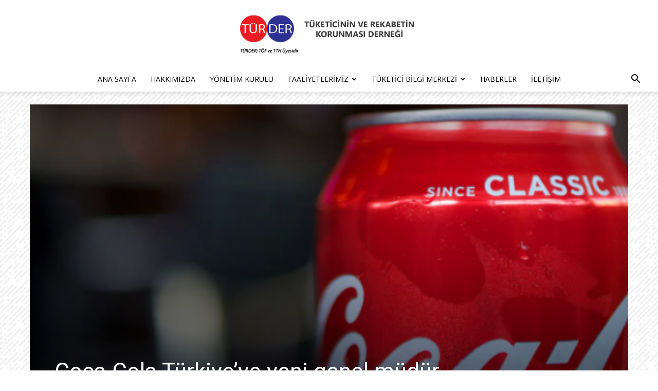

--- FILE ---
content_type: text/html; charset=UTF-8
request_url: https://www.turder.org/coca-cola-turkiyeye-yeni-genel-mudur/
body_size: 19992
content:
<!doctype html >
<!--[if IE 8]>    <html class="ie8" lang="en"> <![endif]-->
<!--[if IE 9]>    <html class="ie9" lang="en"> <![endif]-->
<!--[if gt IE 8]><!--> <html lang="tr" prefix="og: http://ogp.me/ns#" prefix="og: https://ogp.me/ns#"> <!--<![endif]-->
<head>
<title>Coca-Cola Türkiye&#039;ye yeni genel müdür - TÜRDER</title>
<meta charset="UTF-8" />
<meta name="viewport" content="width=device-width, initial-scale=1.0">
<link rel="pingback" href="https://www.turder.org/xmlrpc.php" />
<link rel="icon" type="image/png" href="https://www.turder.org/wp-content/uploads/2023/09/favicon-16x16-1.png">
<!-- Easy Social Share Buttons for WordPress v.10.8 https://socialsharingplugin.com -->
<meta property="og:image" content="https://www.turder.org/wp-content/uploads/2024/03/Ekran-goruntusu-2024-03-27-163435.png" />
<meta property="og:image:secure_url" content="https://www.turder.org/wp-content/uploads/2024/03/Ekran-goruntusu-2024-03-27-163435.png" />
<meta property="og:image:width" content="589" />
<meta property="og:image:height" content="332" />
<!-- / Easy Social Share Buttons for WordPress -->
<meta name="twitter:image" content="https://www.turder.org/wp-content/uploads/2024/03/Ekran-goruntusu-2024-03-27-163435.png" />
<!-- Rank Math PRO tarafından Arama Motoru Optimizasyonu - https://rankmath.com/ -->
<meta name="description" content="Coca-Cola Türkiye&#039;nin yeni genel müdürü Gaye Narmanlı Sunerli oldu."/>
<meta name="robots" content="follow, index, max-snippet:-1, max-video-preview:-1, max-image-preview:large"/>
<link rel="canonical" href="https://www.turder.org/coca-cola-turkiyeye-yeni-genel-mudur/" />
<meta property="og:locale" content="tr_TR" />
<meta property="og:type" content="article" />
<meta property="og:title" content="Coca-Cola Türkiye&#039;ye yeni genel müdür" />
<meta property="og:description" content="Coca-Cola Türkiye&#039;nin yeni genel müdürü Gaye Narmanlı Sunerli oldu. Şirketten yapılan açıklamaya göre, Marmara Üniversitesi İngilizce Ekonomi Bölümü&#039;nden mezun olan ve 2005 yılında Procter&amp;Gamble&#039;a katılan Gaye Narmanlı Sunerli, şirkette Yönetim Kurulu Üyesi olmanın yanı sıra Ticari Pazarlama Direktörü, Satış Direktörlüğü, E-Ticaret Dijital &amp; Ticari Pazarlama Başkan Yardımcılığı gibi üst düzey görevlerde bulundu. 2021 yılından bu yana Procter&amp;Gamble Türkiye, Kafkasya, Orta Asya Satış Başkan Yardımcısı olarak görev yapan Sunerli, 2024 Şubat itibarıyla Coca-Cola Türkiye Genel Müdürü olarak yeni görevine başladı. Coca-Cola ailesine 2018 yılında katılan ve 2021 yılından bu yana Coca-Cola Türkiye Genel Müdürlüğü görevini yürüten Başak Karaca ise Kafkasya ve" />
<meta property="og:url" content="https://www.turder.org/coca-cola-turkiyeye-yeni-genel-mudur/" />
<meta property="og:site_name" content="TÜRDER" />
<meta property="article:section" content="Haberler" />
<meta property="article:published_time" content="2024-03-27T16:35:31+03:00" />
<meta name="twitter:card" content="summary_large_image" />
<meta name="twitter:title" content="Coca-Cola Türkiye&#039;ye yeni genel müdür" />
<meta name="twitter:description" content="Coca-Cola Türkiye&#039;nin yeni genel müdürü Gaye Narmanlı Sunerli oldu. Şirketten yapılan açıklamaya göre, Marmara Üniversitesi İngilizce Ekonomi Bölümü&#039;nden mezun olan ve 2005 yılında Procter&amp;Gamble&#039;a katılan Gaye Narmanlı Sunerli, şirkette Yönetim Kurulu Üyesi olmanın yanı sıra Ticari Pazarlama Direktörü, Satış Direktörlüğü, E-Ticaret Dijital &amp; Ticari Pazarlama Başkan Yardımcılığı gibi üst düzey görevlerde bulundu. 2021 yılından bu yana Procter&amp;Gamble Türkiye, Kafkasya, Orta Asya Satış Başkan Yardımcısı olarak görev yapan Sunerli, 2024 Şubat itibarıyla Coca-Cola Türkiye Genel Müdürü olarak yeni görevine başladı. Coca-Cola ailesine 2018 yılında katılan ve 2021 yılından bu yana Coca-Cola Türkiye Genel Müdürlüğü görevini yürüten Başak Karaca ise Kafkasya ve" />
<meta name="twitter:label1" content="Yazan" />
<meta name="twitter:data1" content="admin" />
<meta name="twitter:label2" content="Okuma süresi" />
<meta name="twitter:data2" content="Bir dakikadan az" />
<script type="application/ld+json" class="rank-math-schema-pro">{"@context":"https://schema.org","@graph":[{"@type":"Organization","@id":"https://www.turder.org/#organization","name":"T\u00dcRDER","logo":{"@type":"ImageObject","@id":"https://www.turder.org/#logo","url":"https://www.turder.org/wp-content/uploads/2015/05/turder.png","contentUrl":"https://www.turder.org/wp-content/uploads/2015/05/turder.png","caption":"T\u00dcRDER","inLanguage":"tr","width":"300","height":"82"}},{"@type":"WebSite","@id":"https://www.turder.org/#website","url":"https://www.turder.org","name":"T\u00dcRDER","alternateName":"T\u00fcketicinin ve Rekabetin Korunmas\u0131 Derne\u011fi","publisher":{"@id":"https://www.turder.org/#organization"},"inLanguage":"tr"},{"@type":"ImageObject","@id":"https://www.turder.org/wp-content/uploads/2024/03/Ekran-goruntusu-2024-03-27-163435.png","url":"https://www.turder.org/wp-content/uploads/2024/03/Ekran-goruntusu-2024-03-27-163435.png","width":"589","height":"332","inLanguage":"tr"},{"@type":"BreadcrumbList","@id":"https://www.turder.org/coca-cola-turkiyeye-yeni-genel-mudur/#breadcrumb","itemListElement":[{"@type":"ListItem","position":"1","item":{"@id":"https://www.turder.org","name":"Ana Sayfa"}},{"@type":"ListItem","position":"2","item":{"@id":"https://www.turder.org/category/haberler/","name":"Haberler"}},{"@type":"ListItem","position":"3","item":{"@id":"https://www.turder.org/coca-cola-turkiyeye-yeni-genel-mudur/","name":"Coca-Cola T\u00fcrkiye&#8217;ye yeni genel m\u00fcd\u00fcr"}}]},{"@type":"WebPage","@id":"https://www.turder.org/coca-cola-turkiyeye-yeni-genel-mudur/#webpage","url":"https://www.turder.org/coca-cola-turkiyeye-yeni-genel-mudur/","name":"Coca-Cola T\u00fcrkiye&#039;ye yeni genel m\u00fcd\u00fcr - T\u00dcRDER","datePublished":"2024-03-27T16:35:31+03:00","dateModified":"2024-03-27T16:35:31+03:00","isPartOf":{"@id":"https://www.turder.org/#website"},"primaryImageOfPage":{"@id":"https://www.turder.org/wp-content/uploads/2024/03/Ekran-goruntusu-2024-03-27-163435.png"},"inLanguage":"tr","breadcrumb":{"@id":"https://www.turder.org/coca-cola-turkiyeye-yeni-genel-mudur/#breadcrumb"}},{"@type":"Person","@id":"https://www.turder.org/author/ersinscorpy/","name":"admin","url":"https://www.turder.org/author/ersinscorpy/","image":{"@type":"ImageObject","@id":"https://secure.gravatar.com/avatar/f86cf4f908940619a6c15f1c66ba8a6d7d77cfdfaba05318977ad1338305b4b3?s=96&amp;d=mm&amp;r=g","url":"https://secure.gravatar.com/avatar/f86cf4f908940619a6c15f1c66ba8a6d7d77cfdfaba05318977ad1338305b4b3?s=96&amp;d=mm&amp;r=g","caption":"admin","inLanguage":"tr"},"worksFor":{"@id":"https://www.turder.org/#organization"}},{"@type":"NewsArticle","headline":"Coca-Cola T\u00fcrkiye&#039;ye yeni genel m\u00fcd\u00fcr - T\u00dcRDER","datePublished":"2024-03-27T16:35:31+03:00","dateModified":"2024-03-27T16:35:31+03:00","articleSection":"Haberler","author":{"@id":"https://www.turder.org/author/ersinscorpy/","name":"admin"},"publisher":{"@id":"https://www.turder.org/#organization"},"description":"Coca-Cola T\u00fcrkiye&#039;nin yeni genel m\u00fcd\u00fcr\u00fc Gaye Narmanl\u0131 Sunerli oldu.","copyrightYear":"2024","copyrightHolder":{"@id":"https://www.turder.org/#organization"},"name":"Coca-Cola T\u00fcrkiye&#039;ye yeni genel m\u00fcd\u00fcr - T\u00dcRDER","@id":"https://www.turder.org/coca-cola-turkiyeye-yeni-genel-mudur/#richSnippet","isPartOf":{"@id":"https://www.turder.org/coca-cola-turkiyeye-yeni-genel-mudur/#webpage"},"image":{"@id":"https://www.turder.org/wp-content/uploads/2024/03/Ekran-goruntusu-2024-03-27-163435.png"},"inLanguage":"tr","mainEntityOfPage":{"@id":"https://www.turder.org/coca-cola-turkiyeye-yeni-genel-mudur/#webpage"}}]}</script>
<!-- /Rank Math WordPress SEO eklentisi -->
<link rel='dns-prefetch' href='//fonts.googleapis.com' />
<link rel='dns-prefetch' href='//www.googletagmanager.com' />
<link rel="alternate" type="application/rss+xml" title="TÜRDER &raquo; akışı" href="https://www.turder.org/feed/" />
<link rel="alternate" type="application/rss+xml" title="TÜRDER &raquo; yorum akışı" href="https://www.turder.org/comments/feed/" />
<link rel="alternate" title="oEmbed (JSON)" type="application/json+oembed" href="https://www.turder.org/wp-json/oembed/1.0/embed?url=https%3A%2F%2Fwww.turder.org%2Fcoca-cola-turkiyeye-yeni-genel-mudur%2F" />
<link rel="alternate" title="oEmbed (XML)" type="text/xml+oembed" href="https://www.turder.org/wp-json/oembed/1.0/embed?url=https%3A%2F%2Fwww.turder.org%2Fcoca-cola-turkiyeye-yeni-genel-mudur%2F&#038;format=xml" />
<style id='wp-img-auto-sizes-contain-inline-css' type='text/css'>
img:is([sizes=auto i],[sizes^="auto," i]){contain-intrinsic-size:3000px 1500px}
/*# sourceURL=wp-img-auto-sizes-contain-inline-css */
</style>
<style id='wp-block-library-inline-css' type='text/css'>
:root{--wp-block-synced-color:#7a00df;--wp-block-synced-color--rgb:122,0,223;--wp-bound-block-color:var(--wp-block-synced-color);--wp-editor-canvas-background:#ddd;--wp-admin-theme-color:#007cba;--wp-admin-theme-color--rgb:0,124,186;--wp-admin-theme-color-darker-10:#006ba1;--wp-admin-theme-color-darker-10--rgb:0,107,160.5;--wp-admin-theme-color-darker-20:#005a87;--wp-admin-theme-color-darker-20--rgb:0,90,135;--wp-admin-border-width-focus:2px}@media (min-resolution:192dpi){:root{--wp-admin-border-width-focus:1.5px}}.wp-element-button{cursor:pointer}:root .has-very-light-gray-background-color{background-color:#eee}:root .has-very-dark-gray-background-color{background-color:#313131}:root .has-very-light-gray-color{color:#eee}:root .has-very-dark-gray-color{color:#313131}:root .has-vivid-green-cyan-to-vivid-cyan-blue-gradient-background{background:linear-gradient(135deg,#00d084,#0693e3)}:root .has-purple-crush-gradient-background{background:linear-gradient(135deg,#34e2e4,#4721fb 50%,#ab1dfe)}:root .has-hazy-dawn-gradient-background{background:linear-gradient(135deg,#faaca8,#dad0ec)}:root .has-subdued-olive-gradient-background{background:linear-gradient(135deg,#fafae1,#67a671)}:root .has-atomic-cream-gradient-background{background:linear-gradient(135deg,#fdd79a,#004a59)}:root .has-nightshade-gradient-background{background:linear-gradient(135deg,#330968,#31cdcf)}:root .has-midnight-gradient-background{background:linear-gradient(135deg,#020381,#2874fc)}:root{--wp--preset--font-size--normal:16px;--wp--preset--font-size--huge:42px}.has-regular-font-size{font-size:1em}.has-larger-font-size{font-size:2.625em}.has-normal-font-size{font-size:var(--wp--preset--font-size--normal)}.has-huge-font-size{font-size:var(--wp--preset--font-size--huge)}.has-text-align-center{text-align:center}.has-text-align-left{text-align:left}.has-text-align-right{text-align:right}.has-fit-text{white-space:nowrap!important}#end-resizable-editor-section{display:none}.aligncenter{clear:both}.items-justified-left{justify-content:flex-start}.items-justified-center{justify-content:center}.items-justified-right{justify-content:flex-end}.items-justified-space-between{justify-content:space-between}.screen-reader-text{border:0;clip-path:inset(50%);height:1px;margin:-1px;overflow:hidden;padding:0;position:absolute;width:1px;word-wrap:normal!important}.screen-reader-text:focus{background-color:#ddd;clip-path:none;color:#444;display:block;font-size:1em;height:auto;left:5px;line-height:normal;padding:15px 23px 14px;text-decoration:none;top:5px;width:auto;z-index:100000}html :where(.has-border-color){border-style:solid}html :where([style*=border-top-color]){border-top-style:solid}html :where([style*=border-right-color]){border-right-style:solid}html :where([style*=border-bottom-color]){border-bottom-style:solid}html :where([style*=border-left-color]){border-left-style:solid}html :where([style*=border-width]){border-style:solid}html :where([style*=border-top-width]){border-top-style:solid}html :where([style*=border-right-width]){border-right-style:solid}html :where([style*=border-bottom-width]){border-bottom-style:solid}html :where([style*=border-left-width]){border-left-style:solid}html :where(img[class*=wp-image-]){height:auto;max-width:100%}:where(figure){margin:0 0 1em}html :where(.is-position-sticky){--wp-admin--admin-bar--position-offset:var(--wp-admin--admin-bar--height,0px)}@media screen and (max-width:600px){html :where(.is-position-sticky){--wp-admin--admin-bar--position-offset:0px}}
/*# sourceURL=wp-block-library-inline-css */
</style><style id='global-styles-inline-css' type='text/css'>
:root{--wp--preset--aspect-ratio--square: 1;--wp--preset--aspect-ratio--4-3: 4/3;--wp--preset--aspect-ratio--3-4: 3/4;--wp--preset--aspect-ratio--3-2: 3/2;--wp--preset--aspect-ratio--2-3: 2/3;--wp--preset--aspect-ratio--16-9: 16/9;--wp--preset--aspect-ratio--9-16: 9/16;--wp--preset--color--black: #000000;--wp--preset--color--cyan-bluish-gray: #abb8c3;--wp--preset--color--white: #ffffff;--wp--preset--color--pale-pink: #f78da7;--wp--preset--color--vivid-red: #cf2e2e;--wp--preset--color--luminous-vivid-orange: #ff6900;--wp--preset--color--luminous-vivid-amber: #fcb900;--wp--preset--color--light-green-cyan: #7bdcb5;--wp--preset--color--vivid-green-cyan: #00d084;--wp--preset--color--pale-cyan-blue: #8ed1fc;--wp--preset--color--vivid-cyan-blue: #0693e3;--wp--preset--color--vivid-purple: #9b51e0;--wp--preset--gradient--vivid-cyan-blue-to-vivid-purple: linear-gradient(135deg,rgb(6,147,227) 0%,rgb(155,81,224) 100%);--wp--preset--gradient--light-green-cyan-to-vivid-green-cyan: linear-gradient(135deg,rgb(122,220,180) 0%,rgb(0,208,130) 100%);--wp--preset--gradient--luminous-vivid-amber-to-luminous-vivid-orange: linear-gradient(135deg,rgb(252,185,0) 0%,rgb(255,105,0) 100%);--wp--preset--gradient--luminous-vivid-orange-to-vivid-red: linear-gradient(135deg,rgb(255,105,0) 0%,rgb(207,46,46) 100%);--wp--preset--gradient--very-light-gray-to-cyan-bluish-gray: linear-gradient(135deg,rgb(238,238,238) 0%,rgb(169,184,195) 100%);--wp--preset--gradient--cool-to-warm-spectrum: linear-gradient(135deg,rgb(74,234,220) 0%,rgb(151,120,209) 20%,rgb(207,42,186) 40%,rgb(238,44,130) 60%,rgb(251,105,98) 80%,rgb(254,248,76) 100%);--wp--preset--gradient--blush-light-purple: linear-gradient(135deg,rgb(255,206,236) 0%,rgb(152,150,240) 100%);--wp--preset--gradient--blush-bordeaux: linear-gradient(135deg,rgb(254,205,165) 0%,rgb(254,45,45) 50%,rgb(107,0,62) 100%);--wp--preset--gradient--luminous-dusk: linear-gradient(135deg,rgb(255,203,112) 0%,rgb(199,81,192) 50%,rgb(65,88,208) 100%);--wp--preset--gradient--pale-ocean: linear-gradient(135deg,rgb(255,245,203) 0%,rgb(182,227,212) 50%,rgb(51,167,181) 100%);--wp--preset--gradient--electric-grass: linear-gradient(135deg,rgb(202,248,128) 0%,rgb(113,206,126) 100%);--wp--preset--gradient--midnight: linear-gradient(135deg,rgb(2,3,129) 0%,rgb(40,116,252) 100%);--wp--preset--font-size--small: 11px;--wp--preset--font-size--medium: 20px;--wp--preset--font-size--large: 32px;--wp--preset--font-size--x-large: 42px;--wp--preset--font-size--regular: 15px;--wp--preset--font-size--larger: 50px;--wp--preset--spacing--20: 0.44rem;--wp--preset--spacing--30: 0.67rem;--wp--preset--spacing--40: 1rem;--wp--preset--spacing--50: 1.5rem;--wp--preset--spacing--60: 2.25rem;--wp--preset--spacing--70: 3.38rem;--wp--preset--spacing--80: 5.06rem;--wp--preset--shadow--natural: 6px 6px 9px rgba(0, 0, 0, 0.2);--wp--preset--shadow--deep: 12px 12px 50px rgba(0, 0, 0, 0.4);--wp--preset--shadow--sharp: 6px 6px 0px rgba(0, 0, 0, 0.2);--wp--preset--shadow--outlined: 6px 6px 0px -3px rgb(255, 255, 255), 6px 6px rgb(0, 0, 0);--wp--preset--shadow--crisp: 6px 6px 0px rgb(0, 0, 0);}:where(.is-layout-flex){gap: 0.5em;}:where(.is-layout-grid){gap: 0.5em;}body .is-layout-flex{display: flex;}.is-layout-flex{flex-wrap: wrap;align-items: center;}.is-layout-flex > :is(*, div){margin: 0;}body .is-layout-grid{display: grid;}.is-layout-grid > :is(*, div){margin: 0;}:where(.wp-block-columns.is-layout-flex){gap: 2em;}:where(.wp-block-columns.is-layout-grid){gap: 2em;}:where(.wp-block-post-template.is-layout-flex){gap: 1.25em;}:where(.wp-block-post-template.is-layout-grid){gap: 1.25em;}.has-black-color{color: var(--wp--preset--color--black) !important;}.has-cyan-bluish-gray-color{color: var(--wp--preset--color--cyan-bluish-gray) !important;}.has-white-color{color: var(--wp--preset--color--white) !important;}.has-pale-pink-color{color: var(--wp--preset--color--pale-pink) !important;}.has-vivid-red-color{color: var(--wp--preset--color--vivid-red) !important;}.has-luminous-vivid-orange-color{color: var(--wp--preset--color--luminous-vivid-orange) !important;}.has-luminous-vivid-amber-color{color: var(--wp--preset--color--luminous-vivid-amber) !important;}.has-light-green-cyan-color{color: var(--wp--preset--color--light-green-cyan) !important;}.has-vivid-green-cyan-color{color: var(--wp--preset--color--vivid-green-cyan) !important;}.has-pale-cyan-blue-color{color: var(--wp--preset--color--pale-cyan-blue) !important;}.has-vivid-cyan-blue-color{color: var(--wp--preset--color--vivid-cyan-blue) !important;}.has-vivid-purple-color{color: var(--wp--preset--color--vivid-purple) !important;}.has-black-background-color{background-color: var(--wp--preset--color--black) !important;}.has-cyan-bluish-gray-background-color{background-color: var(--wp--preset--color--cyan-bluish-gray) !important;}.has-white-background-color{background-color: var(--wp--preset--color--white) !important;}.has-pale-pink-background-color{background-color: var(--wp--preset--color--pale-pink) !important;}.has-vivid-red-background-color{background-color: var(--wp--preset--color--vivid-red) !important;}.has-luminous-vivid-orange-background-color{background-color: var(--wp--preset--color--luminous-vivid-orange) !important;}.has-luminous-vivid-amber-background-color{background-color: var(--wp--preset--color--luminous-vivid-amber) !important;}.has-light-green-cyan-background-color{background-color: var(--wp--preset--color--light-green-cyan) !important;}.has-vivid-green-cyan-background-color{background-color: var(--wp--preset--color--vivid-green-cyan) !important;}.has-pale-cyan-blue-background-color{background-color: var(--wp--preset--color--pale-cyan-blue) !important;}.has-vivid-cyan-blue-background-color{background-color: var(--wp--preset--color--vivid-cyan-blue) !important;}.has-vivid-purple-background-color{background-color: var(--wp--preset--color--vivid-purple) !important;}.has-black-border-color{border-color: var(--wp--preset--color--black) !important;}.has-cyan-bluish-gray-border-color{border-color: var(--wp--preset--color--cyan-bluish-gray) !important;}.has-white-border-color{border-color: var(--wp--preset--color--white) !important;}.has-pale-pink-border-color{border-color: var(--wp--preset--color--pale-pink) !important;}.has-vivid-red-border-color{border-color: var(--wp--preset--color--vivid-red) !important;}.has-luminous-vivid-orange-border-color{border-color: var(--wp--preset--color--luminous-vivid-orange) !important;}.has-luminous-vivid-amber-border-color{border-color: var(--wp--preset--color--luminous-vivid-amber) !important;}.has-light-green-cyan-border-color{border-color: var(--wp--preset--color--light-green-cyan) !important;}.has-vivid-green-cyan-border-color{border-color: var(--wp--preset--color--vivid-green-cyan) !important;}.has-pale-cyan-blue-border-color{border-color: var(--wp--preset--color--pale-cyan-blue) !important;}.has-vivid-cyan-blue-border-color{border-color: var(--wp--preset--color--vivid-cyan-blue) !important;}.has-vivid-purple-border-color{border-color: var(--wp--preset--color--vivid-purple) !important;}.has-vivid-cyan-blue-to-vivid-purple-gradient-background{background: var(--wp--preset--gradient--vivid-cyan-blue-to-vivid-purple) !important;}.has-light-green-cyan-to-vivid-green-cyan-gradient-background{background: var(--wp--preset--gradient--light-green-cyan-to-vivid-green-cyan) !important;}.has-luminous-vivid-amber-to-luminous-vivid-orange-gradient-background{background: var(--wp--preset--gradient--luminous-vivid-amber-to-luminous-vivid-orange) !important;}.has-luminous-vivid-orange-to-vivid-red-gradient-background{background: var(--wp--preset--gradient--luminous-vivid-orange-to-vivid-red) !important;}.has-very-light-gray-to-cyan-bluish-gray-gradient-background{background: var(--wp--preset--gradient--very-light-gray-to-cyan-bluish-gray) !important;}.has-cool-to-warm-spectrum-gradient-background{background: var(--wp--preset--gradient--cool-to-warm-spectrum) !important;}.has-blush-light-purple-gradient-background{background: var(--wp--preset--gradient--blush-light-purple) !important;}.has-blush-bordeaux-gradient-background{background: var(--wp--preset--gradient--blush-bordeaux) !important;}.has-luminous-dusk-gradient-background{background: var(--wp--preset--gradient--luminous-dusk) !important;}.has-pale-ocean-gradient-background{background: var(--wp--preset--gradient--pale-ocean) !important;}.has-electric-grass-gradient-background{background: var(--wp--preset--gradient--electric-grass) !important;}.has-midnight-gradient-background{background: var(--wp--preset--gradient--midnight) !important;}.has-small-font-size{font-size: var(--wp--preset--font-size--small) !important;}.has-medium-font-size{font-size: var(--wp--preset--font-size--medium) !important;}.has-large-font-size{font-size: var(--wp--preset--font-size--large) !important;}.has-x-large-font-size{font-size: var(--wp--preset--font-size--x-large) !important;}
/*# sourceURL=global-styles-inline-css */
</style>
<style id='classic-theme-styles-inline-css' type='text/css'>
/*! This file is auto-generated */
.wp-block-button__link{color:#fff;background-color:#32373c;border-radius:9999px;box-shadow:none;text-decoration:none;padding:calc(.667em + 2px) calc(1.333em + 2px);font-size:1.125em}.wp-block-file__button{background:#32373c;color:#fff;text-decoration:none}
/*# sourceURL=/wp-includes/css/classic-themes.min.css */
</style>
<!-- <link rel='stylesheet' id='td-plugin-multi-purpose-css' href='https://www.turder.org/wp-content/plugins/td-composer/td-multi-purpose/style.css?ver=492e3cf54bd42df3b24a3de8e2307caf' type='text/css' media='all' /> -->
<link rel="stylesheet" type="text/css" href="//www.turder.org/wp-content/cache/wpfc-minified/sdts2pq/e7p0p.css" media="all"/>
<link rel='stylesheet' id='google-fonts-style-css' href='https://fonts.googleapis.com/css?family=Montserrat%3A400%7CDynalight%3A400%7COpen+Sans%3A400%2C600%2C700%7CRoboto%3A400%2C600%2C700&#038;display=swap&#038;ver=12.7' type='text/css' media='all' />
<!-- <link rel='stylesheet' id='subscribe-forms-css-css' href='https://www.turder.org/wp-content/plugins/easy-social-share-buttons3/assets/modules/subscribe-forms.min.css?ver=10.8' type='text/css' media='all' /> -->
<!-- <link rel='stylesheet' id='easy-social-share-buttons-css' href='https://www.turder.org/wp-content/plugins/easy-social-share-buttons3/assets/css/easy-social-share-buttons.min.css?ver=10.8' type='text/css' media='all' /> -->
<link rel="stylesheet" type="text/css" href="//www.turder.org/wp-content/cache/wpfc-minified/98crbvui/e7p0p.css" media="all"/>
<style id='easy-social-share-buttons-inline-css' type='text/css'>
.essb_links .essb_link_mastodon { --essb-network: #6364ff;}
/*# sourceURL=easy-social-share-buttons-inline-css */
</style>
<!-- <link rel='stylesheet' id='td-theme-css' href='https://www.turder.org/wp-content/themes/Newspaper/style.css?ver=12.7' type='text/css' media='all' /> -->
<link rel="stylesheet" type="text/css" href="//www.turder.org/wp-content/cache/wpfc-minified/qm4ny015/e7p0p.css" media="all"/>
<style id='td-theme-inline-css' type='text/css'>@media (max-width:767px){.td-header-desktop-wrap{display:none}}@media (min-width:767px){.td-header-mobile-wrap{display:none}}</style>
<!-- <link rel='stylesheet' id='disabled-source-and-content-protection-css-css' href='https://www.turder.org/wp-content/plugins/disabled-source-disabled-right-click-and-content-protection/includes/assets/css/style.css?ver=1.0.0' type='text/css' media='all' /> -->
<!-- <link rel='stylesheet' id='js_composer_front-css' href='https://www.turder.org/wp-content/plugins/js_composer/assets/css/js_composer.min.css?ver=8.3.1' type='text/css' media='all' /> -->
<!-- <link rel='stylesheet' id='td-legacy-framework-front-style-css' href='https://www.turder.org/wp-content/plugins/td-composer/legacy/Newspaper/assets/css/td_legacy_main.css?ver=492e3cf54bd42df3b24a3de8e2307caf' type='text/css' media='all' /> -->
<!-- <link rel='stylesheet' id='td-standard-pack-framework-front-style-css' href='https://www.turder.org/wp-content/plugins/td-standard-pack/Newspaper/assets/css/td_standard_pack_main.css?ver=8ae1459a1d876d507918f73cef68310e' type='text/css' media='all' /> -->
<!-- <link rel='stylesheet' id='tdb_style_cloud_templates_front-css' href='https://www.turder.org/wp-content/plugins/td-cloud-library/assets/css/tdb_main.css?ver=d578089f160957352b9b4ca6d880fd8f' type='text/css' media='all' /> -->
<link rel="stylesheet" type="text/css" href="//www.turder.org/wp-content/cache/wpfc-minified/l9qiv1sk/e7p0p.css" media="all"/>
<script src='//www.turder.org/wp-content/cache/wpfc-minified/dh4c03jy/e7p0p.js' type="text/javascript"></script>
<!-- <script type="text/javascript" src="https://www.turder.org/wp-includes/js/jquery/jquery.min.js?ver=3.7.1" id="jquery-core-js"></script> -->
<!-- <script type="text/javascript" src="https://www.turder.org/wp-includes/js/jquery/jquery-migrate.min.js?ver=3.4.1" id="jquery-migrate-js"></script> -->
<script></script><script id="essb-inline-js"></script><link rel="https://api.w.org/" href="https://www.turder.org/wp-json/" /><link rel="alternate" title="JSON" type="application/json" href="https://www.turder.org/wp-json/wp/v2/posts/8878" /><link rel="EditURI" type="application/rsd+xml" title="RSD" href="https://www.turder.org/xmlrpc.php?rsd" />
<style>
.notifyjs-bootstrap-base {
background-color: #F2DEDE !important;
border-color: #F2DEDE!important;
color: #B94A48!important;
}
</style><meta name="generator" content="Site Kit by Google 1.167.0" />    <script>
window.tdb_global_vars = {"wpRestUrl":"https:\/\/www.turder.org\/wp-json\/","permalinkStructure":"\/%postname%\/"};
window.tdb_p_autoload_vars = {"isAjax":false,"isAdminBarShowing":false,"autoloadStatus":"off","origPostEditUrl":null};
</script>
<style id="tdb-global-colors">:root{--accent-color:#fff}</style>
<meta name="generator" content="Powered by WPBakery Page Builder - drag and drop page builder for WordPress."/>
<!-- JS generated by theme -->
<script type="text/javascript" id="td-generated-header-js">
var tdBlocksArray = []; //here we store all the items for the current page
// td_block class - each ajax block uses a object of this class for requests
function tdBlock() {
this.id = '';
this.block_type = 1; //block type id (1-234 etc)
this.atts = '';
this.td_column_number = '';
this.td_current_page = 1; //
this.post_count = 0; //from wp
this.found_posts = 0; //from wp
this.max_num_pages = 0; //from wp
this.td_filter_value = ''; //current live filter value
this.is_ajax_running = false;
this.td_user_action = ''; // load more or infinite loader (used by the animation)
this.header_color = '';
this.ajax_pagination_infinite_stop = ''; //show load more at page x
}
// td_js_generator - mini detector
( function () {
var htmlTag = document.getElementsByTagName("html")[0];
if ( navigator.userAgent.indexOf("MSIE 10.0") > -1 ) {
htmlTag.className += ' ie10';
}
if ( !!navigator.userAgent.match(/Trident.*rv\:11\./) ) {
htmlTag.className += ' ie11';
}
if ( navigator.userAgent.indexOf("Edge") > -1 ) {
htmlTag.className += ' ieEdge';
}
if ( /(iPad|iPhone|iPod)/g.test(navigator.userAgent) ) {
htmlTag.className += ' td-md-is-ios';
}
var user_agent = navigator.userAgent.toLowerCase();
if ( user_agent.indexOf("android") > -1 ) {
htmlTag.className += ' td-md-is-android';
}
if ( -1 !== navigator.userAgent.indexOf('Mac OS X')  ) {
htmlTag.className += ' td-md-is-os-x';
}
if ( /chrom(e|ium)/.test(navigator.userAgent.toLowerCase()) ) {
htmlTag.className += ' td-md-is-chrome';
}
if ( -1 !== navigator.userAgent.indexOf('Firefox') ) {
htmlTag.className += ' td-md-is-firefox';
}
if ( -1 !== navigator.userAgent.indexOf('Safari') && -1 === navigator.userAgent.indexOf('Chrome') ) {
htmlTag.className += ' td-md-is-safari';
}
if( -1 !== navigator.userAgent.indexOf('IEMobile') ){
htmlTag.className += ' td-md-is-iemobile';
}
})();
var tdLocalCache = {};
( function () {
"use strict";
tdLocalCache = {
data: {},
remove: function (resource_id) {
delete tdLocalCache.data[resource_id];
},
exist: function (resource_id) {
return tdLocalCache.data.hasOwnProperty(resource_id) && tdLocalCache.data[resource_id] !== null;
},
get: function (resource_id) {
return tdLocalCache.data[resource_id];
},
set: function (resource_id, cachedData) {
tdLocalCache.remove(resource_id);
tdLocalCache.data[resource_id] = cachedData;
}
};
})();
var td_viewport_interval_list=[{"limitBottom":767,"sidebarWidth":228},{"limitBottom":1018,"sidebarWidth":300},{"limitBottom":1140,"sidebarWidth":324}];
var td_animation_stack_effect="type0";
var tds_animation_stack=true;
var td_animation_stack_specific_selectors=".entry-thumb, img, .td-lazy-img";
var td_animation_stack_general_selectors=".td-animation-stack img, .td-animation-stack .entry-thumb, .post img, .td-animation-stack .td-lazy-img";
var tds_general_modal_image="yes";
var tdc_is_installed="yes";
var tdc_domain_active=false;
var td_ajax_url="https:\/\/www.turder.org\/wp-admin\/admin-ajax.php?td_theme_name=Newspaper&v=12.7";
var td_get_template_directory_uri="https:\/\/www.turder.org\/wp-content\/plugins\/td-composer\/legacy\/common";
var tds_snap_menu="smart_snap_always";
var tds_logo_on_sticky="";
var tds_header_style="10";
var td_please_wait="L\u00fctfen Bekleyin...";
var td_email_user_pass_incorrect="Kullan\u0131c\u0131 ad\u0131 veya \u015fifre yanl\u0131\u015f!";
var td_email_user_incorrect="Email veya kullan\u0131c\u0131 ad\u0131 yanl\u0131\u015f!";
var td_email_incorrect="Email yanl\u0131\u015f!";
var td_user_incorrect="Username incorrect!";
var td_email_user_empty="Email or username empty!";
var td_pass_empty="Pass empty!";
var td_pass_pattern_incorrect="Invalid Pass Pattern!";
var td_retype_pass_incorrect="Retyped Pass incorrect!";
var tds_more_articles_on_post_enable="";
var tds_more_articles_on_post_time_to_wait="";
var tds_more_articles_on_post_pages_distance_from_top=0;
var tds_captcha="";
var tds_theme_color_site_wide="#dd3333";
var tds_smart_sidebar="enabled";
var tdThemeName="Newspaper";
var tdThemeNameWl="Newspaper";
var td_magnific_popup_translation_tPrev="\u00d6nceki (Sol ok tu\u015fu)";
var td_magnific_popup_translation_tNext="Sonraki (Sa\u011f ok tu\u015fu)";
var td_magnific_popup_translation_tCounter="%curr% \/ %total%";
var td_magnific_popup_translation_ajax_tError="%url% linkindeki i\u00e7erik y\u00fcklenemedi.";
var td_magnific_popup_translation_image_tError="%curr% nolu imaj y\u00fcklenemedi.";
var tdBlockNonce="b75ac255f6";
var tdMobileMenu="enabled";
var tdMobileSearch="enabled";
var tdDateNamesI18n={"month_names":["Ocak","\u015eubat","Mart","Nisan","May\u0131s","Haziran","Temmuz","A\u011fustos","Eyl\u00fcl","Ekim","Kas\u0131m","Aral\u0131k"],"month_names_short":["Oca","\u015eub","Mar","Nis","May","Haz","Tem","A\u011fu","Eyl","Eki","Kas","Ara"],"day_names":["Pazar","Pazartesi","Sal\u0131","\u00c7ar\u015famba","Per\u015fembe","Cuma","Cumartesi"],"day_names_short":["Paz","Pts","Sal","\u00c7ar","Per","Cum","Cts"]};
var tdb_modal_confirm="Kaydetmek";
var tdb_modal_cancel="Iptal etmek";
var tdb_modal_confirm_alt="Evet";
var tdb_modal_cancel_alt="HAYIR";
var td_deploy_mode="deploy";
var td_ad_background_click_link="";
var td_ad_background_click_target="";
</script>
<!-- Header style compiled by theme -->
<style>ul.sf-menu>.menu-item>a{font-weight:500}.td-header-wrap .td-logo-text-container .td-logo-text{font-family:Dynalight;font-size:56px}.td-header-wrap .td-logo-text-container .td-tagline-text{font-family:Montserrat;font-size:12px;font-weight:200}#td-mobile-nav,#td-mobile-nav .wpb_button,.td-search-wrap-mob{font-family:"Open Sans"}.td-page-content p,.td-page-content li,.td-page-content .td_block_text_with_title,.wpb_text_column p{font-size:14px}body,p{font-family:Montserrat}:root{--td_excl_label:'ÖZEL';--td_theme_color:#dd3333;--td_slider_text:rgba(221,51,51,0.7);--td_mobile_menu_color:#ffffff;--td_mobile_icons_color:#383838;--td_mobile_gradient_one_mob:#a6d0ea;--td_mobile_gradient_two_mob:#4182ea;--td_mobile_text_active_color:#bc6078;--td_mobile_button_color_mob:#ffffff;--td_page_content_color:#000000}.td-header-style-12 .td-header-menu-wrap-full,.td-header-style-12 .td-affix,.td-grid-style-1.td-hover-1 .td-big-grid-post:hover .td-post-category,.td-grid-style-5.td-hover-1 .td-big-grid-post:hover .td-post-category,.td_category_template_3 .td-current-sub-category,.td_category_template_8 .td-category-header .td-category a.td-current-sub-category,.td_category_template_4 .td-category-siblings .td-category a:hover,.td_block_big_grid_9.td-grid-style-1 .td-post-category,.td_block_big_grid_9.td-grid-style-5 .td-post-category,.td-grid-style-6.td-hover-1 .td-module-thumb:after,.tdm-menu-active-style5 .td-header-menu-wrap .sf-menu>.current-menu-item>a,.tdm-menu-active-style5 .td-header-menu-wrap .sf-menu>.current-menu-ancestor>a,.tdm-menu-active-style5 .td-header-menu-wrap .sf-menu>.current-category-ancestor>a,.tdm-menu-active-style5 .td-header-menu-wrap .sf-menu>li>a:hover,.tdm-menu-active-style5 .td-header-menu-wrap .sf-menu>.sfHover>a{background-color:#dd3333}.td_mega_menu_sub_cats .cur-sub-cat,.td-mega-span h3 a:hover,.td_mod_mega_menu:hover .entry-title a,.header-search-wrap .result-msg a:hover,.td-header-top-menu .td-drop-down-search .td_module_wrap:hover .entry-title a,.td-header-top-menu .td-icon-search:hover,.td-header-wrap .result-msg a:hover,.top-header-menu li a:hover,.top-header-menu .current-menu-item>a,.top-header-menu .current-menu-ancestor>a,.top-header-menu .current-category-ancestor>a,.td-social-icon-wrap>a:hover,.td-header-sp-top-widget .td-social-icon-wrap a:hover,.td_mod_related_posts:hover h3>a,.td-post-template-11 .td-related-title .td-related-left:hover,.td-post-template-11 .td-related-title .td-related-right:hover,.td-post-template-11 .td-related-title .td-cur-simple-item,.td-post-template-11 .td_block_related_posts .td-next-prev-wrap a:hover,.td-category-header .td-pulldown-category-filter-link:hover,.td-category-siblings .td-subcat-dropdown a:hover,.td-category-siblings .td-subcat-dropdown a.td-current-sub-category,.footer-text-wrap .footer-email-wrap a,.footer-social-wrap a:hover,.td_module_17 .td-read-more a:hover,.td_module_18 .td-read-more a:hover,.td_module_19 .td-post-author-name a:hover,.td-pulldown-syle-2 .td-subcat-dropdown:hover .td-subcat-more span,.td-pulldown-syle-2 .td-subcat-dropdown:hover .td-subcat-more i,.td-pulldown-syle-3 .td-subcat-dropdown:hover .td-subcat-more span,.td-pulldown-syle-3 .td-subcat-dropdown:hover .td-subcat-more i,.tdm-menu-active-style3 .tdm-header.td-header-wrap .sf-menu>.current-category-ancestor>a,.tdm-menu-active-style3 .tdm-header.td-header-wrap .sf-menu>.current-menu-ancestor>a,.tdm-menu-active-style3 .tdm-header.td-header-wrap .sf-menu>.current-menu-item>a,.tdm-menu-active-style3 .tdm-header.td-header-wrap .sf-menu>.sfHover>a,.tdm-menu-active-style3 .tdm-header.td-header-wrap .sf-menu>li>a:hover{color:#dd3333}.td-mega-menu-page .wpb_content_element ul li a:hover,.td-theme-wrap .td-aj-search-results .td_module_wrap:hover .entry-title a,.td-theme-wrap .header-search-wrap .result-msg a:hover{color:#dd3333!important}.td_category_template_8 .td-category-header .td-category a.td-current-sub-category,.td_category_template_4 .td-category-siblings .td-category a:hover,.tdm-menu-active-style4 .tdm-header .sf-menu>.current-menu-item>a,.tdm-menu-active-style4 .tdm-header .sf-menu>.current-menu-ancestor>a,.tdm-menu-active-style4 .tdm-header .sf-menu>.current-category-ancestor>a,.tdm-menu-active-style4 .tdm-header .sf-menu>li>a:hover,.tdm-menu-active-style4 .tdm-header .sf-menu>.sfHover>a{border-color:#dd3333}ul.sf-menu>.td-menu-item>a,.td-theme-wrap .td-header-menu-social{font-weight:500}.td-header-wrap .td-logo-text-container .td-logo-text{color:#515151}.td-header-wrap .td-logo-text-container .td-tagline-text{color:#aaaaaa}.td-theme-wrap .sf-menu .td-normal-menu .sub-menu{background-color:#f7f7f7}.td-footer-wrapper,.td-footer-wrapper .td_block_template_7 .td-block-title>*,.td-footer-wrapper .td_block_template_17 .td-block-title,.td-footer-wrapper .td-block-title-wrap .td-wrapper-pulldown-filter{background-color:#32a3db}.td-post-content,.td-post-content p{color:#000000}.td-theme-slider.iosSlider-col-1 .td-module-title{font-family:"Open Sans"}.td-theme-slider.iosSlider-col-2 .td-module-title{font-family:"Open Sans"}.td-theme-slider.iosSlider-col-3 .td-module-title{font-family:"Open Sans"}.homepage-post .td-post-template-8 .td-post-header .entry-title{font-family:"Open Sans"}.td_module_10 .td-module-title{font-size:16px;font-weight:600}.td_module_11 .td-module-title{font-size:16px;font-weight:600}.td_block_trending_now .entry-title,.td-theme-slider .td-module-title,.td-big-grid-post .entry-title{font-family:"Open Sans"}.td_block_trending_now .entry-title{font-family:"Open Sans"}.td_module_mx1 .td-module-title{font-family:"Open Sans"}.td_module_mx2 .td-module-title{font-family:"Open Sans"}.td_module_mx3 .td-module-title{font-family:"Open Sans"}.td_module_mx4 .td-module-title{font-family:"Open Sans"}.td_module_mx7 .td-module-title{font-family:"Open Sans"}.td_module_mx8 .td-module-title{font-family:"Open Sans"}.td_module_mx16 .td-module-title{font-family:"Open Sans"}.td_module_mx17 .td-module-title{font-family:"Open Sans"}.td-big-grid-post.td-big-thumb .td-big-grid-meta,.td-big-thumb .td-big-grid-meta .entry-title{font-family:"Open Sans";font-size:22px;font-weight:800}.td-big-grid-post.td-medium-thumb .td-big-grid-meta,.td-medium-thumb .td-big-grid-meta .entry-title{font-family:"Open Sans";font-size:15px;font-weight:600}.td-big-grid-post.td-small-thumb .td-big-grid-meta,.td-small-thumb .td-big-grid-meta .entry-title{font-family:"Open Sans";font-size:14px;font-weight:600}.td-big-grid-post.td-tiny-thumb .td-big-grid-meta,.td-tiny-thumb .td-big-grid-meta .entry-title{font-family:"Open Sans"}.td-post-template-default .td-post-header .entry-title{font-size:24px;line-height:30px;font-weight:600}.td-post-content p,.td-post-content{font-size:16px}.td-post-content h1{font-size:18px}body{background-color:#ffffff;background-image:url("https://www.turder.org/wp-content/uploads/2023/10/Screenshot_2.png");background-attachment:fixed}ul.sf-menu>.menu-item>a{font-weight:500}.td-header-wrap .td-logo-text-container .td-logo-text{font-family:Dynalight;font-size:56px}.td-header-wrap .td-logo-text-container .td-tagline-text{font-family:Montserrat;font-size:12px;font-weight:200}#td-mobile-nav,#td-mobile-nav .wpb_button,.td-search-wrap-mob{font-family:"Open Sans"}.td-page-content p,.td-page-content li,.td-page-content .td_block_text_with_title,.wpb_text_column p{font-size:14px}body,p{font-family:Montserrat}:root{--td_excl_label:'ÖZEL';--td_theme_color:#dd3333;--td_slider_text:rgba(221,51,51,0.7);--td_mobile_menu_color:#ffffff;--td_mobile_icons_color:#383838;--td_mobile_gradient_one_mob:#a6d0ea;--td_mobile_gradient_two_mob:#4182ea;--td_mobile_text_active_color:#bc6078;--td_mobile_button_color_mob:#ffffff;--td_page_content_color:#000000}.td-header-style-12 .td-header-menu-wrap-full,.td-header-style-12 .td-affix,.td-grid-style-1.td-hover-1 .td-big-grid-post:hover .td-post-category,.td-grid-style-5.td-hover-1 .td-big-grid-post:hover .td-post-category,.td_category_template_3 .td-current-sub-category,.td_category_template_8 .td-category-header .td-category a.td-current-sub-category,.td_category_template_4 .td-category-siblings .td-category a:hover,.td_block_big_grid_9.td-grid-style-1 .td-post-category,.td_block_big_grid_9.td-grid-style-5 .td-post-category,.td-grid-style-6.td-hover-1 .td-module-thumb:after,.tdm-menu-active-style5 .td-header-menu-wrap .sf-menu>.current-menu-item>a,.tdm-menu-active-style5 .td-header-menu-wrap .sf-menu>.current-menu-ancestor>a,.tdm-menu-active-style5 .td-header-menu-wrap .sf-menu>.current-category-ancestor>a,.tdm-menu-active-style5 .td-header-menu-wrap .sf-menu>li>a:hover,.tdm-menu-active-style5 .td-header-menu-wrap .sf-menu>.sfHover>a{background-color:#dd3333}.td_mega_menu_sub_cats .cur-sub-cat,.td-mega-span h3 a:hover,.td_mod_mega_menu:hover .entry-title a,.header-search-wrap .result-msg a:hover,.td-header-top-menu .td-drop-down-search .td_module_wrap:hover .entry-title a,.td-header-top-menu .td-icon-search:hover,.td-header-wrap .result-msg a:hover,.top-header-menu li a:hover,.top-header-menu .current-menu-item>a,.top-header-menu .current-menu-ancestor>a,.top-header-menu .current-category-ancestor>a,.td-social-icon-wrap>a:hover,.td-header-sp-top-widget .td-social-icon-wrap a:hover,.td_mod_related_posts:hover h3>a,.td-post-template-11 .td-related-title .td-related-left:hover,.td-post-template-11 .td-related-title .td-related-right:hover,.td-post-template-11 .td-related-title .td-cur-simple-item,.td-post-template-11 .td_block_related_posts .td-next-prev-wrap a:hover,.td-category-header .td-pulldown-category-filter-link:hover,.td-category-siblings .td-subcat-dropdown a:hover,.td-category-siblings .td-subcat-dropdown a.td-current-sub-category,.footer-text-wrap .footer-email-wrap a,.footer-social-wrap a:hover,.td_module_17 .td-read-more a:hover,.td_module_18 .td-read-more a:hover,.td_module_19 .td-post-author-name a:hover,.td-pulldown-syle-2 .td-subcat-dropdown:hover .td-subcat-more span,.td-pulldown-syle-2 .td-subcat-dropdown:hover .td-subcat-more i,.td-pulldown-syle-3 .td-subcat-dropdown:hover .td-subcat-more span,.td-pulldown-syle-3 .td-subcat-dropdown:hover .td-subcat-more i,.tdm-menu-active-style3 .tdm-header.td-header-wrap .sf-menu>.current-category-ancestor>a,.tdm-menu-active-style3 .tdm-header.td-header-wrap .sf-menu>.current-menu-ancestor>a,.tdm-menu-active-style3 .tdm-header.td-header-wrap .sf-menu>.current-menu-item>a,.tdm-menu-active-style3 .tdm-header.td-header-wrap .sf-menu>.sfHover>a,.tdm-menu-active-style3 .tdm-header.td-header-wrap .sf-menu>li>a:hover{color:#dd3333}.td-mega-menu-page .wpb_content_element ul li a:hover,.td-theme-wrap .td-aj-search-results .td_module_wrap:hover .entry-title a,.td-theme-wrap .header-search-wrap .result-msg a:hover{color:#dd3333!important}.td_category_template_8 .td-category-header .td-category a.td-current-sub-category,.td_category_template_4 .td-category-siblings .td-category a:hover,.tdm-menu-active-style4 .tdm-header .sf-menu>.current-menu-item>a,.tdm-menu-active-style4 .tdm-header .sf-menu>.current-menu-ancestor>a,.tdm-menu-active-style4 .tdm-header .sf-menu>.current-category-ancestor>a,.tdm-menu-active-style4 .tdm-header .sf-menu>li>a:hover,.tdm-menu-active-style4 .tdm-header .sf-menu>.sfHover>a{border-color:#dd3333}ul.sf-menu>.td-menu-item>a,.td-theme-wrap .td-header-menu-social{font-weight:500}.td-header-wrap .td-logo-text-container .td-logo-text{color:#515151}.td-header-wrap .td-logo-text-container .td-tagline-text{color:#aaaaaa}.td-theme-wrap .sf-menu .td-normal-menu .sub-menu{background-color:#f7f7f7}.td-footer-wrapper,.td-footer-wrapper .td_block_template_7 .td-block-title>*,.td-footer-wrapper .td_block_template_17 .td-block-title,.td-footer-wrapper .td-block-title-wrap .td-wrapper-pulldown-filter{background-color:#32a3db}.td-post-content,.td-post-content p{color:#000000}.td-theme-slider.iosSlider-col-1 .td-module-title{font-family:"Open Sans"}.td-theme-slider.iosSlider-col-2 .td-module-title{font-family:"Open Sans"}.td-theme-slider.iosSlider-col-3 .td-module-title{font-family:"Open Sans"}.homepage-post .td-post-template-8 .td-post-header .entry-title{font-family:"Open Sans"}.td_module_10 .td-module-title{font-size:16px;font-weight:600}.td_module_11 .td-module-title{font-size:16px;font-weight:600}.td_block_trending_now .entry-title,.td-theme-slider .td-module-title,.td-big-grid-post .entry-title{font-family:"Open Sans"}.td_block_trending_now .entry-title{font-family:"Open Sans"}.td_module_mx1 .td-module-title{font-family:"Open Sans"}.td_module_mx2 .td-module-title{font-family:"Open Sans"}.td_module_mx3 .td-module-title{font-family:"Open Sans"}.td_module_mx4 .td-module-title{font-family:"Open Sans"}.td_module_mx7 .td-module-title{font-family:"Open Sans"}.td_module_mx8 .td-module-title{font-family:"Open Sans"}.td_module_mx16 .td-module-title{font-family:"Open Sans"}.td_module_mx17 .td-module-title{font-family:"Open Sans"}.td-big-grid-post.td-big-thumb .td-big-grid-meta,.td-big-thumb .td-big-grid-meta .entry-title{font-family:"Open Sans";font-size:22px;font-weight:800}.td-big-grid-post.td-medium-thumb .td-big-grid-meta,.td-medium-thumb .td-big-grid-meta .entry-title{font-family:"Open Sans";font-size:15px;font-weight:600}.td-big-grid-post.td-small-thumb .td-big-grid-meta,.td-small-thumb .td-big-grid-meta .entry-title{font-family:"Open Sans";font-size:14px;font-weight:600}.td-big-grid-post.td-tiny-thumb .td-big-grid-meta,.td-tiny-thumb .td-big-grid-meta .entry-title{font-family:"Open Sans"}.td-post-template-default .td-post-header .entry-title{font-size:24px;line-height:30px;font-weight:600}.td-post-content p,.td-post-content{font-size:16px}.td-post-content h1{font-size:18px}</style>
<!-- Google tag (gtag.js) -->
<script async src="https://www.googletagmanager.com/gtag/js?id=G-ZCKF2L7G97"></script>
<script>
window.dataLayer = window.dataLayer || [];
function gtag(){dataLayer.push(arguments);}
gtag('js', new Date());
gtag('config', 'G-ZCKF2L7G97');
</script>
<!-- Button style compiled by theme -->
<style>.tdm-btn-style1{background-color:#dd3333}.tdm-btn-style2:before{border-color:#dd3333}.tdm-btn-style2{color:#dd3333}.tdm-btn-style3{-webkit-box-shadow:0 2px 16px #dd3333;-moz-box-shadow:0 2px 16px #dd3333;box-shadow:0 2px 16px #dd3333}.tdm-btn-style3:hover{-webkit-box-shadow:0 4px 26px #dd3333;-moz-box-shadow:0 4px 26px #dd3333;box-shadow:0 4px 26px #dd3333}</style>
<noscript><style> .wpb_animate_when_almost_visible { opacity: 1; }</style></noscript>	<style id="tdw-css-placeholder"></style></head>
<body data-rsssl=1 class="wp-singular post-template-default single single-post postid-8878 single-format-standard wp-theme-Newspaper td-standard-pack coca-cola-turkiyeye-yeni-genel-mudur global-block-template-15 single_template_7 essb-10.8 wpb-js-composer js-comp-ver-8.3.1 vc_responsive td-animation-stack-type0 td-boxed-layout" itemscope="itemscope" itemtype="https://schema.org/WebPage">
<div class="td-scroll-up" data-style="style1"><i class="td-icon-menu-up"></i></div>
<div class="td-menu-background" style="visibility:hidden"></div>
<div id="td-mobile-nav" style="visibility:hidden">
<div class="td-mobile-container">
<!-- mobile menu top section -->
<div class="td-menu-socials-wrap">
<!-- socials -->
<div class="td-menu-socials">
<span class="td-social-icon-wrap">
<a target="_blank" href="http://tr.linkedin.com/pub/ugur-%C3%B6zg%C3%B6ker/0/557/a1a" title="Linkedin">
<i class="td-icon-font td-icon-linkedin"></i>
<span style="display: none">Linkedin</span>
</a>
</span>
<span class="td-social-icon-wrap">
<a target="_blank" href="https://twitter.com/ugurozgoker" title="Twitter">
<i class="td-icon-font td-icon-twitter"></i>
<span style="display: none">Twitter</span>
</a>
</span>            </div>
<!-- close button -->
<div class="td-mobile-close">
<span><i class="td-icon-close-mobile"></i></span>
</div>
</div>
<!-- login section -->
<!-- menu section -->
<div class="td-mobile-content">
<div class="menu-main-menu-container"><ul id="menu-main-menu" class="td-mobile-main-menu"><li id="menu-item-692" class="menu-item menu-item-type-post_type menu-item-object-page menu-item-home menu-item-first menu-item-692"><a href="https://www.turder.org/">Ana Sayfa</a></li>
<li id="menu-item-8520" class="menu-item menu-item-type-post_type menu-item-object-page menu-item-8520"><a href="https://www.turder.org/hakkimizda/">Hakkımızda</a></li>
<li id="menu-item-599" class="menu-item menu-item-type-post_type menu-item-object-page menu-item-599"><a href="https://www.turder.org/yonetim-kurulu/">Yönetim Kurulu</a></li>
<li id="menu-item-600" class="menu-item menu-item-type-custom menu-item-object-custom menu-item-has-children menu-item-600"><a>Faaliyetlerimiz<i class="td-icon-menu-right td-element-after"></i></a>
<ul class="sub-menu">
<li id="menu-item-605" class="menu-item menu-item-type-custom menu-item-object-custom menu-item-has-children menu-item-605"><a>Basında Biz<i class="td-icon-menu-right td-element-after"></i></a>
<ul class="sub-menu">
<li id="menu-item-609" class="menu-item menu-item-type-post_type menu-item-object-page menu-item-609"><a href="https://www.turder.org/bizden-haberler/">Bizden Haberler</a></li>
<li id="menu-item-966" class="menu-item menu-item-type-post_type menu-item-object-page menu-item-966"><a href="https://www.turder.org/basin-bultenleri/">Basın Bültenleri</a></li>
<li id="menu-item-608" class="menu-item menu-item-type-post_type menu-item-object-page menu-item-608"><a href="https://www.turder.org/basinda-biz/">Basında Biz</a></li>
<li id="menu-item-606" class="menu-item menu-item-type-post_type menu-item-object-page menu-item-606"><a href="https://www.turder.org/arsiv/">Arşiv</a></li>
</ul>
</li>
<li id="menu-item-2812" class="menu-item menu-item-type-custom menu-item-object-custom menu-item-has-children menu-item-2812"><a>2017<i class="td-icon-menu-right td-element-after"></i></a>
<ul class="sub-menu">
<li id="menu-item-2794" class="menu-item menu-item-type-post_type menu-item-object-page menu-item-2794"><a href="https://www.turder.org/tuketici-haklari-konferansi/">Tüketici Hakları Konferansı</a></li>
</ul>
</li>
<li id="menu-item-866" class="menu-item menu-item-type-custom menu-item-object-custom menu-item-has-children menu-item-866"><a>2016<i class="td-icon-menu-right td-element-after"></i></a>
<ul class="sub-menu">
<li id="menu-item-1596" class="menu-item menu-item-type-post_type menu-item-object-page menu-item-1596"><a href="https://www.turder.org/2016-2/gida-guvenligi-paneli/">Gıda Güvenliği Paneli</a></li>
<li id="menu-item-1129" class="menu-item menu-item-type-post_type menu-item-object-page menu-item-1129"><a href="https://www.turder.org/2016-2/turder-yayinlarindan-kitap/">TÜRDER Yayınlarından Kitap</a></li>
<li id="menu-item-1125" class="menu-item menu-item-type-post_type menu-item-object-page menu-item-1125"><a href="https://www.turder.org/2016-2/uluslararasi-tuketici-konferansi/">Uluslararası Tüketici Konferansı</a></li>
<li id="menu-item-867" class="menu-item menu-item-type-post_type menu-item-object-page menu-item-867"><a href="https://www.turder.org/2016-2/genel-kurul/">Genel Kurul</a></li>
<li id="menu-item-868" class="menu-item menu-item-type-post_type menu-item-object-page menu-item-868"><a href="https://www.turder.org/2016-2/tth-calistayi/">TTH Çalıştayı</a></li>
</ul>
</li>
<li id="menu-item-865" class="menu-item menu-item-type-custom menu-item-object-custom menu-item-has-children menu-item-865"><a>2015<i class="td-icon-menu-right td-element-after"></i></a>
<ul class="sub-menu">
<li id="menu-item-871" class="menu-item menu-item-type-post_type menu-item-object-page menu-item-871"><a href="https://www.turder.org/2015-2/tuketici-paneli/">Tüketici Paneli</a></li>
<li id="menu-item-870" class="menu-item menu-item-type-post_type menu-item-object-page menu-item-870"><a href="https://www.turder.org/2015-2/tth-basin-toplantisi/">TTH Basın Toplantısı</a></li>
<li id="menu-item-872" class="menu-item menu-item-type-post_type menu-item-object-page menu-item-872"><a href="https://www.turder.org/2015-2/tuketici-haftasi-paneli/">Tüketici Haftası Paneli</a></li>
<li id="menu-item-873" class="menu-item menu-item-type-post_type menu-item-object-page menu-item-873"><a href="https://www.turder.org/2015-2/tth-kurulusu/">TTH Kuruluşu</a></li>
<li id="menu-item-869" class="menu-item menu-item-type-post_type menu-item-object-page menu-item-869"><a href="https://www.turder.org/2015-2/tuketici-hakem-heyetleri-toplantisi/">Tüketici Hakem Heyetleri Toplantısı</a></li>
</ul>
</li>
<li id="menu-item-864" class="menu-item menu-item-type-custom menu-item-object-custom menu-item-has-children menu-item-864"><a>2014<i class="td-icon-menu-right td-element-after"></i></a>
<ul class="sub-menu">
<li id="menu-item-875" class="menu-item menu-item-type-post_type menu-item-object-page menu-item-875"><a href="https://www.turder.org/2014-2/avrupa-gunu/">Avrupa Günü Paneli</a></li>
<li id="menu-item-874" class="menu-item menu-item-type-post_type menu-item-object-page menu-item-874"><a href="https://www.turder.org/2014-2/tuketici-haftasi-paneli/">Tüketici Haftası Paneli</a></li>
</ul>
</li>
<li id="menu-item-652" class="menu-item menu-item-type-custom menu-item-object-custom menu-item-has-children menu-item-652"><a>2013<i class="td-icon-menu-right td-element-after"></i></a>
<ul class="sub-menu">
<li id="menu-item-879" class="menu-item menu-item-type-post_type menu-item-object-page menu-item-879"><a href="https://www.turder.org/2013-2/ucretsiz-seminer/">Ücretsiz Seminer</a></li>
<li id="menu-item-876" class="menu-item menu-item-type-post_type menu-item-object-page menu-item-876"><a href="https://www.turder.org/2013-2/genel-kurul/">Genel Kurul</a></li>
<li id="menu-item-878" class="menu-item menu-item-type-post_type menu-item-object-page menu-item-878"><a href="https://www.turder.org/2013-2/tuketici-haftasi-paneli/">Tüketici Haftası Paneli</a></li>
<li id="menu-item-877" class="menu-item menu-item-type-post_type menu-item-object-page menu-item-877"><a href="https://www.turder.org/2013-2/sektor-toplantisi/">Sektör Toplantısı</a></li>
</ul>
</li>
<li id="menu-item-2678" class="menu-item menu-item-type-post_type menu-item-object-page menu-item-2678"><a href="https://www.turder.org/etkinlik-takvimi/">Etkinlik Takvimi</a></li>
</ul>
</li>
<li id="menu-item-610" class="menu-item menu-item-type-custom menu-item-object-custom menu-item-has-children menu-item-610"><a>Tüketici Bilgi Merkezi<i class="td-icon-menu-right td-element-after"></i></a>
<ul class="sub-menu">
<li id="menu-item-693" class="menu-item menu-item-type-custom menu-item-object-custom menu-item-has-children menu-item-693"><a>Tüketici Şikayetleri<i class="td-icon-menu-right td-element-after"></i></a>
<ul class="sub-menu">
<li id="menu-item-709" class="menu-item menu-item-type-post_type menu-item-object-page menu-item-709"><a href="https://www.turder.org/bize-yazin/">Bize Yazın</a></li>
<li id="menu-item-708" class="menu-item menu-item-type-post_type menu-item-object-page menu-item-708"><a href="https://www.turder.org/sikayet-dilekceleri/">Şikayet Dilekçeleri</a></li>
<li id="menu-item-707" class="menu-item menu-item-type-post_type menu-item-object-page menu-item-707"><a href="https://www.turder.org/tuketici-hakem-heyetleri/">Tüketici Hakem Heyetleri</a></li>
</ul>
</li>
<li id="menu-item-6917" class="menu-item menu-item-type-custom menu-item-object-custom menu-item-has-children menu-item-6917"><a>Kanunlar<i class="td-icon-menu-right td-element-after"></i></a>
<ul class="sub-menu">
<li id="menu-item-612" class="menu-item menu-item-type-post_type menu-item-object-page menu-item-612"><a href="https://www.turder.org/tuketici-kanunu/">Tüketici Kanunu</a></li>
<li id="menu-item-613" class="menu-item menu-item-type-post_type menu-item-object-page menu-item-613"><a href="https://www.turder.org/rekabet-kanunu/">Rekabet Kanunu</a></li>
<li id="menu-item-2033" class="menu-item menu-item-type-post_type menu-item-object-page menu-item-2033"><a href="https://www.turder.org/ozellestirme-kanunu/">Özelleştirme Kanunu</a></li>
<li id="menu-item-2076" class="menu-item menu-item-type-custom menu-item-object-custom menu-item-2076"><a href="https://www.turder.org/wp-content/uploads/2017/01/6015_sayılı_Devlet_Desteklerinin_İzlenmesi_ve_Denetlenmesi_Hakkında_Kanun.pdf">Devlet Desteklerinin İzlenmesi ve Denetlenmesi Hakkında Kanun</a></li>
<li id="menu-item-2359" class="menu-item menu-item-type-custom menu-item-object-custom menu-item-2359"><a href="http://www.resmigazete.gov.tr/eskiler/2017/01/20170110-9.htm">Sınai Mülkiyet Kanunu</a></li>
</ul>
</li>
<li id="menu-item-6918" class="menu-item menu-item-type-custom menu-item-object-custom menu-item-6918"><a href="https://www.turder.org/wp-content/uploads/2020/08/YATIRIMLARDA-DEVLET-YARDIMLARI-HAKKINDA-DEĞİŞİKLİK-YAPILMASINA-DAİR-CUMURBAŞKANLIĞI-KARARI.pdf">Yatırımlarda Devlet Yardımları Hakkında Cumhurbaşkanlığı Kararı</a></li>
<li id="menu-item-1758" class="menu-item menu-item-type-post_type menu-item-object-page menu-item-1758"><a href="https://www.turder.org/yeni-gumruk-kanunu-taslagi/">Yeni Gümrük Kanunu Taslağı</a></li>
<li id="menu-item-611" class="menu-item menu-item-type-post_type menu-item-object-page menu-item-611"><a href="https://www.turder.org/yonetmelikler/">Yönetmelikler</a></li>
<li id="menu-item-614" class="menu-item menu-item-type-post_type menu-item-object-page menu-item-614"><a href="https://www.turder.org/yargi-kararlari/">Yargı Kararları</a></li>
<li id="menu-item-700" class="menu-item menu-item-type-post_type menu-item-object-page menu-item-700"><a href="https://www.turder.org/tuketiciye-oneriler/">Tüketiciye Öneriler</a></li>
<li id="menu-item-1049" class="menu-item menu-item-type-post_type menu-item-object-page menu-item-1049"><a href="https://www.turder.org/yararli-linkler/">Yararlı Linkler</a></li>
<li id="menu-item-2325" class="menu-item menu-item-type-post_type menu-item-object-page menu-item-2325"><a href="https://www.turder.org/makaleler/">Makaleler</a></li>
<li id="menu-item-6406" class="menu-item menu-item-type-post_type menu-item-object-page menu-item-6406"><a href="https://www.turder.org/mevzuatlar/">Mevzuatlar</a></li>
<li id="menu-item-5406" class="menu-item menu-item-type-post_type menu-item-object-page menu-item-5406"><a href="https://www.turder.org/e-bulten/">E-Bülten</a></li>
<li id="menu-item-7587" class="menu-item menu-item-type-custom menu-item-object-custom menu-item-7587"><a href="https://www.turder.org/wp-content/uploads/2021/11/ÜYE-FORMU-TÜRDER.doc">Üye Formu</a></li>
</ul>
</li>
<li id="menu-item-984" class="menu-item menu-item-type-post_type menu-item-object-page menu-item-984"><a href="https://www.turder.org/haberler/">Haberler</a></li>
<li id="menu-item-615" class="menu-item menu-item-type-post_type menu-item-object-page menu-item-615"><a href="https://www.turder.org/iletisim/">İletişim</a></li>
</ul></div>        </div>
</div>
<!-- register/login section -->
</div><div class="td-search-background" style="visibility:hidden"></div>
<div class="td-search-wrap-mob" style="visibility:hidden">
<div class="td-drop-down-search">
<form method="get" class="td-search-form" action="https://www.turder.org/">
<!-- close button -->
<div class="td-search-close">
<span><i class="td-icon-close-mobile"></i></span>
</div>
<div role="search" class="td-search-input">
<span>Ara</span>
<input id="td-header-search-mob" type="text" value="" name="s" autocomplete="off" />
</div>
</form>
<div id="td-aj-search-mob" class="td-ajax-search-flex"></div>
</div>
</div>
<div id="td-outer-wrap" class="td-theme-wrap">
<div class="tdc-header-wrap ">
<!--
Header style 10
-->
<div class="td-header-wrap td-header-style-10 ">
<div class="td-banner-wrap-full td-logo-wrap-full  td-container-wrap td_stretch_container td_stretch_content_1600">
<div class="td-header-sp-logo">
<a class="td-main-logo" href="https://www.turder.org/">
<img class="td-retina-data"  data-retina="https://www.turder.org/wp-content/uploads/2023/10/logo-3-1.png" src="https://www.turder.org/wp-content/uploads/2023/10/logo-3-1.png" alt=""  width="354" height="78"/>
<span class="td-visual-hidden">TÜRDER</span>
</a>
</div>
</div>
<div class="td-header-menu-wrap-full td-container-wrap td_stretch_container td_stretch_content_1600">
<div class="td-header-menu-wrap td-header-gradient ">
<div class="td-container td-header-row td-header-main-menu">
<div id="td-header-menu" role="navigation">
<div id="td-top-mobile-toggle"><a href="#" role="button" aria-label="Menu"><i class="td-icon-font td-icon-mobile"></i></a></div>
<div class="td-main-menu-logo td-logo-in-header">
<a class="td-main-logo" href="https://www.turder.org/">
<img class="td-retina-data" data-retina="https://www.turder.org/wp-content/uploads/2023/10/logo-3-1.png" src="https://www.turder.org/wp-content/uploads/2023/10/logo-3-1.png" alt=""  width="354" height="78"/>
</a>
</div>
<div class="menu-main-menu-container"><ul id="menu-main-menu-1" class="sf-menu"><li class="menu-item menu-item-type-post_type menu-item-object-page menu-item-home menu-item-first td-menu-item td-normal-menu menu-item-692"><a href="https://www.turder.org/">Ana Sayfa</a></li>
<li class="menu-item menu-item-type-post_type menu-item-object-page td-menu-item td-normal-menu menu-item-8520"><a href="https://www.turder.org/hakkimizda/">Hakkımızda</a></li>
<li class="menu-item menu-item-type-post_type menu-item-object-page td-menu-item td-normal-menu menu-item-599"><a href="https://www.turder.org/yonetim-kurulu/">Yönetim Kurulu</a></li>
<li class="menu-item menu-item-type-custom menu-item-object-custom menu-item-has-children td-menu-item td-normal-menu menu-item-600"><a>Faaliyetlerimiz</a>
<ul class="sub-menu">
<li class="menu-item menu-item-type-custom menu-item-object-custom menu-item-has-children td-menu-item td-normal-menu menu-item-605"><a>Basında Biz</a>
<ul class="sub-menu">
<li class="menu-item menu-item-type-post_type menu-item-object-page td-menu-item td-normal-menu menu-item-609"><a href="https://www.turder.org/bizden-haberler/">Bizden Haberler</a></li>
<li class="menu-item menu-item-type-post_type menu-item-object-page td-menu-item td-normal-menu menu-item-966"><a href="https://www.turder.org/basin-bultenleri/">Basın Bültenleri</a></li>
<li class="menu-item menu-item-type-post_type menu-item-object-page td-menu-item td-normal-menu menu-item-608"><a href="https://www.turder.org/basinda-biz/">Basında Biz</a></li>
<li class="menu-item menu-item-type-post_type menu-item-object-page td-menu-item td-normal-menu menu-item-606"><a href="https://www.turder.org/arsiv/">Arşiv</a></li>
</ul>
</li>
<li class="menu-item menu-item-type-custom menu-item-object-custom menu-item-has-children td-menu-item td-normal-menu menu-item-2812"><a>2017</a>
<ul class="sub-menu">
<li class="menu-item menu-item-type-post_type menu-item-object-page td-menu-item td-normal-menu menu-item-2794"><a href="https://www.turder.org/tuketici-haklari-konferansi/">Tüketici Hakları Konferansı</a></li>
</ul>
</li>
<li class="menu-item menu-item-type-custom menu-item-object-custom menu-item-has-children td-menu-item td-normal-menu menu-item-866"><a>2016</a>
<ul class="sub-menu">
<li class="menu-item menu-item-type-post_type menu-item-object-page td-menu-item td-normal-menu menu-item-1596"><a href="https://www.turder.org/2016-2/gida-guvenligi-paneli/">Gıda Güvenliği Paneli</a></li>
<li class="menu-item menu-item-type-post_type menu-item-object-page td-menu-item td-normal-menu menu-item-1129"><a href="https://www.turder.org/2016-2/turder-yayinlarindan-kitap/">TÜRDER Yayınlarından Kitap</a></li>
<li class="menu-item menu-item-type-post_type menu-item-object-page td-menu-item td-normal-menu menu-item-1125"><a href="https://www.turder.org/2016-2/uluslararasi-tuketici-konferansi/">Uluslararası Tüketici Konferansı</a></li>
<li class="menu-item menu-item-type-post_type menu-item-object-page td-menu-item td-normal-menu menu-item-867"><a href="https://www.turder.org/2016-2/genel-kurul/">Genel Kurul</a></li>
<li class="menu-item menu-item-type-post_type menu-item-object-page td-menu-item td-normal-menu menu-item-868"><a href="https://www.turder.org/2016-2/tth-calistayi/">TTH Çalıştayı</a></li>
</ul>
</li>
<li class="menu-item menu-item-type-custom menu-item-object-custom menu-item-has-children td-menu-item td-normal-menu menu-item-865"><a>2015</a>
<ul class="sub-menu">
<li class="menu-item menu-item-type-post_type menu-item-object-page td-menu-item td-normal-menu menu-item-871"><a href="https://www.turder.org/2015-2/tuketici-paneli/">Tüketici Paneli</a></li>
<li class="menu-item menu-item-type-post_type menu-item-object-page td-menu-item td-normal-menu menu-item-870"><a href="https://www.turder.org/2015-2/tth-basin-toplantisi/">TTH Basın Toplantısı</a></li>
<li class="menu-item menu-item-type-post_type menu-item-object-page td-menu-item td-normal-menu menu-item-872"><a href="https://www.turder.org/2015-2/tuketici-haftasi-paneli/">Tüketici Haftası Paneli</a></li>
<li class="menu-item menu-item-type-post_type menu-item-object-page td-menu-item td-normal-menu menu-item-873"><a href="https://www.turder.org/2015-2/tth-kurulusu/">TTH Kuruluşu</a></li>
<li class="menu-item menu-item-type-post_type menu-item-object-page td-menu-item td-normal-menu menu-item-869"><a href="https://www.turder.org/2015-2/tuketici-hakem-heyetleri-toplantisi/">Tüketici Hakem Heyetleri Toplantısı</a></li>
</ul>
</li>
<li class="menu-item menu-item-type-custom menu-item-object-custom menu-item-has-children td-menu-item td-normal-menu menu-item-864"><a>2014</a>
<ul class="sub-menu">
<li class="menu-item menu-item-type-post_type menu-item-object-page td-menu-item td-normal-menu menu-item-875"><a href="https://www.turder.org/2014-2/avrupa-gunu/">Avrupa Günü Paneli</a></li>
<li class="menu-item menu-item-type-post_type menu-item-object-page td-menu-item td-normal-menu menu-item-874"><a href="https://www.turder.org/2014-2/tuketici-haftasi-paneli/">Tüketici Haftası Paneli</a></li>
</ul>
</li>
<li class="menu-item menu-item-type-custom menu-item-object-custom menu-item-has-children td-menu-item td-normal-menu menu-item-652"><a>2013</a>
<ul class="sub-menu">
<li class="menu-item menu-item-type-post_type menu-item-object-page td-menu-item td-normal-menu menu-item-879"><a href="https://www.turder.org/2013-2/ucretsiz-seminer/">Ücretsiz Seminer</a></li>
<li class="menu-item menu-item-type-post_type menu-item-object-page td-menu-item td-normal-menu menu-item-876"><a href="https://www.turder.org/2013-2/genel-kurul/">Genel Kurul</a></li>
<li class="menu-item menu-item-type-post_type menu-item-object-page td-menu-item td-normal-menu menu-item-878"><a href="https://www.turder.org/2013-2/tuketici-haftasi-paneli/">Tüketici Haftası Paneli</a></li>
<li class="menu-item menu-item-type-post_type menu-item-object-page td-menu-item td-normal-menu menu-item-877"><a href="https://www.turder.org/2013-2/sektor-toplantisi/">Sektör Toplantısı</a></li>
</ul>
</li>
<li class="menu-item menu-item-type-post_type menu-item-object-page td-menu-item td-normal-menu menu-item-2678"><a href="https://www.turder.org/etkinlik-takvimi/">Etkinlik Takvimi</a></li>
</ul>
</li>
<li class="menu-item menu-item-type-custom menu-item-object-custom menu-item-has-children td-menu-item td-normal-menu menu-item-610"><a>Tüketici Bilgi Merkezi</a>
<ul class="sub-menu">
<li class="menu-item menu-item-type-custom menu-item-object-custom menu-item-has-children td-menu-item td-normal-menu menu-item-693"><a>Tüketici Şikayetleri</a>
<ul class="sub-menu">
<li class="menu-item menu-item-type-post_type menu-item-object-page td-menu-item td-normal-menu menu-item-709"><a href="https://www.turder.org/bize-yazin/">Bize Yazın</a></li>
<li class="menu-item menu-item-type-post_type menu-item-object-page td-menu-item td-normal-menu menu-item-708"><a href="https://www.turder.org/sikayet-dilekceleri/">Şikayet Dilekçeleri</a></li>
<li class="menu-item menu-item-type-post_type menu-item-object-page td-menu-item td-normal-menu menu-item-707"><a href="https://www.turder.org/tuketici-hakem-heyetleri/">Tüketici Hakem Heyetleri</a></li>
</ul>
</li>
<li class="menu-item menu-item-type-custom menu-item-object-custom menu-item-has-children td-menu-item td-normal-menu menu-item-6917"><a>Kanunlar</a>
<ul class="sub-menu">
<li class="menu-item menu-item-type-post_type menu-item-object-page td-menu-item td-normal-menu menu-item-612"><a href="https://www.turder.org/tuketici-kanunu/">Tüketici Kanunu</a></li>
<li class="menu-item menu-item-type-post_type menu-item-object-page td-menu-item td-normal-menu menu-item-613"><a href="https://www.turder.org/rekabet-kanunu/">Rekabet Kanunu</a></li>
<li class="menu-item menu-item-type-post_type menu-item-object-page td-menu-item td-normal-menu menu-item-2033"><a href="https://www.turder.org/ozellestirme-kanunu/">Özelleştirme Kanunu</a></li>
<li class="menu-item menu-item-type-custom menu-item-object-custom td-menu-item td-normal-menu menu-item-2076"><a href="https://www.turder.org/wp-content/uploads/2017/01/6015_sayılı_Devlet_Desteklerinin_İzlenmesi_ve_Denetlenmesi_Hakkında_Kanun.pdf">Devlet Desteklerinin İzlenmesi ve Denetlenmesi Hakkında Kanun</a></li>
<li class="menu-item menu-item-type-custom menu-item-object-custom td-menu-item td-normal-menu menu-item-2359"><a href="http://www.resmigazete.gov.tr/eskiler/2017/01/20170110-9.htm">Sınai Mülkiyet Kanunu</a></li>
</ul>
</li>
<li class="menu-item menu-item-type-custom menu-item-object-custom td-menu-item td-normal-menu menu-item-6918"><a href="https://www.turder.org/wp-content/uploads/2020/08/YATIRIMLARDA-DEVLET-YARDIMLARI-HAKKINDA-DEĞİŞİKLİK-YAPILMASINA-DAİR-CUMURBAŞKANLIĞI-KARARI.pdf">Yatırımlarda Devlet Yardımları Hakkında Cumhurbaşkanlığı Kararı</a></li>
<li class="menu-item menu-item-type-post_type menu-item-object-page td-menu-item td-normal-menu menu-item-1758"><a href="https://www.turder.org/yeni-gumruk-kanunu-taslagi/">Yeni Gümrük Kanunu Taslağı</a></li>
<li class="menu-item menu-item-type-post_type menu-item-object-page td-menu-item td-normal-menu menu-item-611"><a href="https://www.turder.org/yonetmelikler/">Yönetmelikler</a></li>
<li class="menu-item menu-item-type-post_type menu-item-object-page td-menu-item td-normal-menu menu-item-614"><a href="https://www.turder.org/yargi-kararlari/">Yargı Kararları</a></li>
<li class="menu-item menu-item-type-post_type menu-item-object-page td-menu-item td-normal-menu menu-item-700"><a href="https://www.turder.org/tuketiciye-oneriler/">Tüketiciye Öneriler</a></li>
<li class="menu-item menu-item-type-post_type menu-item-object-page td-menu-item td-normal-menu menu-item-1049"><a href="https://www.turder.org/yararli-linkler/">Yararlı Linkler</a></li>
<li class="menu-item menu-item-type-post_type menu-item-object-page td-menu-item td-normal-menu menu-item-2325"><a href="https://www.turder.org/makaleler/">Makaleler</a></li>
<li class="menu-item menu-item-type-post_type menu-item-object-page td-menu-item td-normal-menu menu-item-6406"><a href="https://www.turder.org/mevzuatlar/">Mevzuatlar</a></li>
<li class="menu-item menu-item-type-post_type menu-item-object-page td-menu-item td-normal-menu menu-item-5406"><a href="https://www.turder.org/e-bulten/">E-Bülten</a></li>
<li class="menu-item menu-item-type-custom menu-item-object-custom td-menu-item td-normal-menu menu-item-7587"><a href="https://www.turder.org/wp-content/uploads/2021/11/ÜYE-FORMU-TÜRDER.doc">Üye Formu</a></li>
</ul>
</li>
<li class="menu-item menu-item-type-post_type menu-item-object-page td-menu-item td-normal-menu menu-item-984"><a href="https://www.turder.org/haberler/">Haberler</a></li>
<li class="menu-item menu-item-type-post_type menu-item-object-page td-menu-item td-normal-menu menu-item-615"><a href="https://www.turder.org/iletisim/">İletişim</a></li>
</ul></div></div>
<div class="header-search-wrap">
<div class="td-search-btns-wrap">
<a id="td-header-search-button" href="#" role="button" aria-label="Search" class="dropdown-toggle " data-toggle="dropdown"><i class="td-icon-search"></i></a>
<a id="td-header-search-button-mob" href="#" role="button" aria-label="Search" class="dropdown-toggle " data-toggle="dropdown"><i class="td-icon-search"></i></a>
</div>
<div class="td-drop-down-search" aria-labelledby="td-header-search-button">
<form method="get" class="td-search-form" action="https://www.turder.org/">
<div role="search" class="td-head-form-search-wrap">
<input id="td-header-search" type="text" value="" name="s" autocomplete="off" /><input class="wpb_button wpb_btn-inverse btn" type="submit" id="td-header-search-top" value="Ara" />
</div>
</form>
<div id="td-aj-search"></div>
</div>
</div>
</div>
</div>
</div>
</div>
</div>
<article id="post-8878" class="td-post-template-7 post-8878 post type-post status-publish format-standard has-post-thumbnail category-haberler td-container-wrap" itemscope itemtype="https://schema.org/Article">
<div class="td-full-screen-header-image-wrap">
<div class="td-container td-post-header">
<div class="td-crumb-container"></div>
<div class="td-post-header-holder">
<div class="td-parallax-header">
<header class="td-post-title">
<h1 class="entry-title">Coca-Cola Türkiye&#8217;ye yeni genel müdür</h1>
<div class="td-module-meta-info">
<span class="td-post-date"><time class="entry-date updated td-module-date" datetime="2024-03-27T16:35:31+03:00" >27 Mart 2024</time></span>	                        	                        	                    </div>
</header>
<div class="td-read-down"><a href="#"><i class="td-icon-read-down"></i></a></div>
</div>
</div>
</div>
<div id="td-full-screen-header-image" class="td-image-gradient-style7">
<img class="td-backstretch" src="https://www.turder.org/wp-content/uploads/2024/03/Ekran-goruntusu-2024-03-27-163435.png">
</div>
</div>
<div class="td-container">
<div class="td-pb-row">
<div class="td-pb-span12 td-main-content" role="main">
<div class="td-ss-main-content">
<div class="td-post-content tagdiv-type">
<div class="essb_links essb_displayed_top essb_share essb_template_circles-retina essb_1582779131 essb_links_center print-no" id="essb_displayed_top_1582779131" data-essb-postid="8878" data-essb-position="top" data-essb-button-style="button" data-essb-template="circles-retina" data-essb-counter-pos="hidden" data-essb-url="https://www.turder.org/coca-cola-turkiyeye-yeni-genel-mudur/" data-essb-fullurl="https://www.turder.org/coca-cola-turkiyeye-yeni-genel-mudur/" data-essb-instance="1582779131"><ul class="essb_links_list"><li class="essb_item essb_link_facebook nolightbox essb_link_svg_icon"> <a href="https://www.facebook.com/sharer/sharer.php?u=https%3A%2F%2Fwww.turder.org%2Fcoca-cola-turkiyeye-yeni-genel-mudur%2F&t=Coca-Cola+T%C3%BCrkiye%5C%26%23039%3Bye+yeni+genel+m%C3%BCd%C3%BCr" title="Share on Facebook" onclick="essb.window(&#39;https://www.facebook.com/sharer/sharer.php?u=https%3A%2F%2Fwww.turder.org%2Fcoca-cola-turkiyeye-yeni-genel-mudur%2F&t=Coca-Cola+T%C3%BCrkiye%5C%26%23039%3Bye+yeni+genel+m%C3%BCd%C3%BCr&#39;,&#39;facebook&#39;,&#39;1582779131&#39;); return false;" target="_blank" rel="noreferrer noopener nofollow" class="nolightbox essb-s-c-facebook essb-s-b-facebook essb-s-bgh-facebook essb-s-ch-light essb-s-bh-facebook essb-s-c-network essb-s-b-network essb-s-bgh-network essb-s-bh-network" ><span class="essb_icon essb_icon_facebook"><svg class="essb-svg-icon essb-svg-icon-facebook" aria-hidden="true" role="img" focusable="false" xmlns="http://www.w3.org/2000/svg" width="16" height="16" viewBox="0 0 16 16"><path d="M16 8.049c0-4.446-3.582-8.05-8-8.05C3.58 0-.002 3.603-.002 8.05c0 4.017 2.926 7.347 6.75 7.951v-5.625h-2.03V8.05H6.75V6.275c0-2.017 1.195-3.131 3.022-3.131.876 0 1.791.157 1.791.157v1.98h-1.009c-.993 0-1.303.621-1.303 1.258v1.51h2.218l-.354 2.326H9.25V16c3.824-.604 6.75-3.934 6.75-7.951"></path></svg></span><span class="essb_network_name">Facebook</span></a></li><li class="essb_item essb_link_twitter nolightbox essb_link_twitter_x essb_link_svg_icon"> <a href="https://x.com/intent/post?text=Coca-Cola%20Türkiye%27ye%20yeni%20genel%20müdür&amp;url=https%3A%2F%2Fwww.turder.org%2Fcoca-cola-turkiyeye-yeni-genel-mudur%2F" title="Share on Twitter" onclick="essb.window(&#39;https://x.com/intent/post?text=Coca-Cola%20Türkiye%27ye%20yeni%20genel%20müdür&amp;url=https%3A%2F%2Fwww.turder.org%2Fcoca-cola-turkiyeye-yeni-genel-mudur%2F&#39;,&#39;twitter&#39;,&#39;1582779131&#39;); return false;" target="_blank" rel="noreferrer noopener nofollow" class="nolightbox essb-s-c-twitter essb-s-b-twitter essb-s-bgh-twitter essb-s-ch-light essb-s-bh-twitter essb-s-c-network essb-s-b-network essb-s-bgh-network essb-s-bh-network" ><span class="essb_icon essb_icon_twitter_x"><svg class="essb-svg-icon essb-svg-icon-twitter_x" aria-hidden="true" role="img" focusable="false" viewBox="0 0 24 24"><path d="M18.244 2.25h3.308l-7.227 8.26 8.502 11.24H16.17l-5.214-6.817L4.99 21.75H1.68l7.73-8.835L1.254 2.25H8.08l4.713 6.231zm-1.161 17.52h1.833L7.084 4.126H5.117z"></path></svg></span><span class="essb_network_name">Twitter</span></a></li><li class="essb_item essb_link_linkedin nolightbox essb_link_svg_icon"> <a href="https://www.linkedin.com/shareArticle?mini=true&amp;ro=true&amp;trk=EasySocialShareButtons&amp;title=Coca-Cola+T%C3%BCrkiye%5C%26%23039%3Bye+yeni+genel+m%C3%BCd%C3%BCr&amp;url=https%3A%2F%2Fwww.turder.org%2Fcoca-cola-turkiyeye-yeni-genel-mudur%2F" title="Share on LinkedIn" onclick="essb.window(&#39;https://www.linkedin.com/shareArticle?mini=true&amp;ro=true&amp;trk=EasySocialShareButtons&amp;title=Coca-Cola+T%C3%BCrkiye%5C%26%23039%3Bye+yeni+genel+m%C3%BCd%C3%BCr&amp;url=https%3A%2F%2Fwww.turder.org%2Fcoca-cola-turkiyeye-yeni-genel-mudur%2F&#39;,&#39;linkedin&#39;,&#39;1582779131&#39;); return false;" target="_blank" rel="noreferrer noopener nofollow" class="nolightbox essb-s-c-linkedin essb-s-b-linkedin essb-s-bgh-linkedin essb-s-ch-light essb-s-bh-linkedin essb-s-c-network essb-s-b-network essb-s-bgh-network essb-s-bh-network" ><span class="essb_icon essb_icon_linkedin"><svg class="essb-svg-icon essb-svg-icon-linkedin" aria-hidden="true" role="img" focusable="false" width="32" height="32" viewBox="0 0 32 32" xmlns="http://www.w3.org/2000/svg"><path d="M23.938 16.375c-0.438-0.5-1.188-0.75-2.25-0.75-1.375 0-2.313 0.438-2.875 1.188-0.563 0.813-0.813 1.938-0.813 3.375v10.938c0 0.188-0.063 0.375-0.25 0.563-0.125 0.125-0.375 0.25-0.563 0.25h-5.75c-0.188 0-0.375-0.125-0.563-0.25-0.125-0.188-0.25-0.375-0.25-0.563v-20.188c0-0.188 0.125-0.375 0.25-0.563 0.188-0.125 0.375-0.25 0.563-0.25h5.563c0.188 0 0.375 0.063 0.5 0.125s0.188 0.25 0.25 0.438c0 0.188 0.063 0.375 0.063 0.438s0 0.25 0 0.5c1.438-1.375 3.375-2 5.688-2 2.688 0 4.75 0.625 6.25 1.938 1.5 1.375 2.25 3.313 2.25 5.938v13.625c0 0.188-0.063 0.375-0.25 0.563-0.125 0.125-0.375 0.25-0.563 0.25h-5.875c-0.188 0-0.375-0.125-0.563-0.25-0.125-0.188-0.25-0.375-0.25-0.563v-12.313c0-1.063-0.188-1.875-0.563-2.438zM6.625 6.688c-0.75 0.75-1.688 1.125-2.75 1.125s-2-0.375-2.75-1.125c-0.75-0.75-1.125-1.625-1.125-2.75 0-1.063 0.375-1.938 1.125-2.688s1.688-1.188 2.75-1.188c1.063 0 2 0.438 2.75 1.188s1.125 1.625 1.125 2.688c0 1.125-0.375 2-1.125 2.75zM7.563 10.938v20.188c0 0.188-0.125 0.375-0.25 0.563-0.188 0.125-0.375 0.25-0.563 0.25h-5.75c-0.188 0-0.375-0.125-0.563-0.25-0.125-0.188-0.25-0.375-0.25-0.563v-20.188c0-0.188 0.125-0.375 0.25-0.563 0.188-0.125 0.375-0.25 0.563-0.25h5.75c0.188 0 0.375 0.125 0.563 0.25 0.125 0.188 0.25 0.375 0.25 0.563z"></path></svg></span><span class="essb_network_name">LinkedIn</span></a></li><li class="essb_item essb_link_whatsapp nolightbox essb_link_svg_icon"> <a href="whatsapp://send?text=Coca-Cola%20Türkiye%27ye%20yeni%20genel%20müdür%20https%3A%2F%2Fwww.turder.org%2Fcoca-cola-turkiyeye-yeni-genel-mudur%2F" title="Share on WhatsApp" onclick="essb.whatsapp('Coca-Cola%20Türkiye%27ye%20yeni%20genel%20müdür%20https%3A%2F%2Fwww.turder.org%2Fcoca-cola-turkiyeye-yeni-genel-mudur%2F', '1582779131'); return false;" target="_blank" rel="noreferrer noopener nofollow" class="nolightbox essb-s-c-whatsapp essb-s-b-whatsapp essb-s-bgh-whatsapp essb-s-ch-light essb-s-bh-whatsapp essb-s-c-network essb-s-b-network essb-s-bgh-network essb-s-bh-network" ><span class="essb_icon essb_icon_whatsapp"><svg class="essb-svg-icon essb-svg-icon-whatsapp" aria-hidden="true" role="img" focusable="false" width="32" height="32" viewBox="0 0 32 32" xmlns="http://www.w3.org/2000/svg"><path d="M27.313 4.625c-3-3-7-4.625-11.25-4.625-8.75 0-15.875 7.125-15.875 15.875 0 2.75 0.75 5.5 2.125 7.938l-2.25 8.188 8.438-2.188c2.313 1.25 4.875 1.938 7.563 1.938v0c0 0 0 0 0 0 8.75 0 15.875-7.125 15.875-15.875 0-4.25-1.625-8.25-4.625-11.25zM16.063 29.063v0c-2.375 0-4.688-0.625-6.688-1.875l-0.5-0.25-5 1.313 1.313-4.875-0.313-0.5c-1.313-2.125-2-4.5-2-7 0-7.313 5.938-13.188 13.188-13.188 3.5 0 6.813 1.375 9.313 3.875s3.875 5.813 3.875 9.313c0 7.25-5.938 13.188-13.188 13.188zM23.313 19.188c-0.438-0.188-2.375-1.188-2.75-1.313-0.313-0.125-0.625-0.188-0.875 0.188-0.25 0.438-1 1.313-1.25 1.563s-0.438 0.313-0.875 0.125c-0.375-0.188-1.625-0.625-3.188-2-1.125-1-1.938-2.313-2.188-2.75-0.25-0.375 0-0.563 0.188-0.813 0.188-0.125 0.375-0.438 0.563-0.688 0.25-0.188 0.313-0.375 0.438-0.625s0.063-0.5-0.063-0.688c-0.063-0.188-0.875-2.188-1.188-2.938-0.375-0.813-0.688-0.688-0.938-0.688-0.188 0-0.5 0-0.75 0s-0.688 0.063-1.063 0.438c-0.375 0.438-1.375 1.375-1.375 3.313 0 2 1.438 3.875 1.625 4.125s2.813 4.25 6.75 6c0.938 0.375 1.688 0.625 2.25 0.813 1 0.313 1.813 0.25 2.5 0.188 0.813-0.125 2.375-1 2.688-1.938 0.375-0.875 0.375-1.688 0.25-1.875-0.125-0.125-0.375-0.25-0.75-0.438z"></path></svg></span><span class="essb_network_name">WhatsApp</span></a></li><li class="essb_item essb_link_mail nolightbox essb_link_svg_icon"> <a href="mailto:?subject=Visit%20this%20site%20https%3A%2F%2Fwww.turder.org&amp;body=Hi%2C%20this%20may%20be%20interesting%20you%3A%20Coca-Cola%20T%C3%BCrkiye%27ye%20yeni%20genel%20m%C3%BCd%C3%BCr%21%20This%20is%20the%20link%3A%20https%3A%2F%2Fwww.turder.org%2Fcoca-cola-turkiyeye-yeni-genel-mudur%2F" title="Share on Email" onclick="essb.tracking_only('', 'mail', '1582779131', true);" target="_self" rel="noreferrer noopener nofollow" class="nolightbox essb-s-c-mail essb-s-b-mail essb-s-bgh-mail essb-s-ch-light essb-s-bh-mail essb-s-c-network essb-s-b-network essb-s-bgh-network essb-s-bh-network" ><span class="essb_icon essb_icon_mail"><svg class="essb-svg-icon essb-svg-icon-mail" aria-hidden="true" role="img" focusable="false" width="32" height="32" xmlns="http://www.w3.org/2000/svg" viewBox="0 0 60 60"><polygon points="60,50.234 60,9.944 39.482,30.536 " /><polygon points="0,9.941 0,50.234 20.519,30.535 " /><path d="M1.387,8.5l21.002,21.08c0.121,0.051,0.471,0.415,0.517,0.519l5.941,5.963c0.635,0.591,1.672,0.59,2.333-0.025l5.911-5.933c0.046-0.105,0.4-0.473,0.522-0.524L58.615,8.5H1.387z" /><path d="M38.07,31.954l-5.5,5.52c-0.73,0.68-1.657,1.019-2.58,1.019c-0.914,0-1.823-0.332-2.533-0.993l-5.526-5.546L1.569,51.5h56.862L38.07,31.954z" /></svg></span><span class="essb_network_name">Email</span></a></li></ul></div><p>Coca-Cola Türkiye&#8217;nin yeni genel müdürü Gaye Narmanlı Sunerli oldu.</p>
<p>Şirketten yapılan açıklamaya göre, Marmara Üniversitesi İngilizce Ekonomi Bölümü&#8217;nden mezun olan ve 2005 yılında Procter&amp;Gamble&#8217;a katılan Gaye Narmanlı Sunerli, şirkette Yönetim Kurulu Üyesi olmanın yanı sıra Ticari Pazarlama Direktörü, Satış Direktörlüğü, E-Ticaret Dijital &amp; Ticari Pazarlama Başkan Yardımcılığı gibi üst düzey görevlerde bulundu.</p>
<p>2021 yılından bu yana Procter&amp;Gamble Türkiye, Kafkasya, Orta Asya Satış Başkan Yardımcısı olarak görev yapan Sunerli, 2024 Şubat itibarıyla Coca-Cola Türkiye Genel Müdürü olarak yeni görevine başladı.</p>
<p>Coca-Cola ailesine 2018 yılında katılan ve 2021 yılından bu yana Coca-Cola Türkiye Genel Müdürlüğü görevini yürüten Başak Karaca ise Kafkasya ve Orta Asya Bölgesinden Sorumlu Genel Müdür olarak atandı.</p>
<p>Hızlı tüketim ürünleri alanında 25 yılın üzerinde deneyime sahip olan Karaca, Galatasaray Lisesi&#8217;nden sonra Boğaziçi Üniversitesi işletme yönetimi ile siyaset bilimi ve uluslararası ilişkiler alanlarında çift anadal lisans eğitimini tamamladı.</p>
<p>Kariyerine 1995 yılında Procter&amp;Gamble&#8217;da başlayan Karaca, şirketin İsviçre operasyonu ve ABD’deki merkezinde yönetim rollerinde çalıştı. 2008 yılında Yıldız Holding&#8217;e geçerek, üst düzey görevlerle beraber farklı yönetim kurullarında da çalıştı.</p>
<div class="essb-pinterest-pro-content-marker" style="display: none !important;"></div>    </div>
<footer>
<div class="td-post-source-tags">
</div>
<div class="td-block-row td-post-next-prev"><div class="td-block-span6 td-post-prev-post"><div class="td-post-next-prev-content"><span>Önceki İçerik</span><a href="https://www.turder.org/yemek-sepetine-sok-sorusturma/">Yemek Sepeti&#8217;ne şok soruşturma!</a></div></div><div class="td-next-prev-separator"></div><div class="td-block-span6 td-post-next-post"><div class="td-post-next-prev-content"><span>Sonraki İçerik</span><a href="https://www.turder.org/emrullah-turanli-kktcye-45-milyon-lira-elektrik-borcu-takti/">Emrullah Turanlı, KKTC&#8217;ye 45 milyon lira elektrik borcu taktı</a></div></div></div>        <div class="td-author-name vcard author" style="display: none"><span class="fn"><a href="https://www.turder.org/author/ersinscorpy/">admin</a></span></div>        <span class="td-page-meta" itemprop="author" itemscope itemtype="https://schema.org/Person"><meta itemprop="name" content="admin"><meta itemprop="url" content="https://www.turder.org/author/ersinscorpy/"></span><meta itemprop="datePublished" content="2024-03-27T16:35:31+03:00"><meta itemprop="dateModified" content="2024-03-27T16:35:31+03:00"><meta itemscope itemprop="mainEntityOfPage" itemType="https://schema.org/WebPage" itemid="https://www.turder.org/coca-cola-turkiyeye-yeni-genel-mudur/"/><span class="td-page-meta" itemprop="publisher" itemscope itemtype="https://schema.org/Organization"><span class="td-page-meta" itemprop="logo" itemscope itemtype="https://schema.org/ImageObject"><meta itemprop="url" content="https://www.turder.org/wp-content/uploads/2023/10/logo-3-1.png"></span><meta itemprop="name" content="TÜRDER"></span><meta itemprop="headline " content="Coca-Cola Türkiye&#039;ye yeni genel müdür"><span class="td-page-meta" itemprop="image" itemscope itemtype="https://schema.org/ImageObject"><meta itemprop="url" content="https://www.turder.org/wp-content/uploads/2024/03/Ekran-goruntusu-2024-03-27-163435.png"><meta itemprop="width" content="589"><meta itemprop="height" content="332"></span>    </footer>
</div>
</div>
</div> <!-- /.td-pb-row -->
</div> <!-- /.td-container -->
</article> <!-- /.post -->

<div class="tdc-footer-wrap ">
<!-- Footer -->
<!-- Sub Footer -->
<div class="td-sub-footer-container td-container-wrap td_stretch_container">
<div class="td-container">
<div class="td-pb-row">
<div class="td-pb-span td-sub-footer-menu">
</div>
<div class="td-pb-span td-sub-footer-copy">
<p> Tüketicinin Ve Rekabetin Korunması Derneği | 2024</p>                </div>
</div>
</div>
</div>
</div><!--close td-footer-wrap-->
</div><!--close td-outer-wrap-->
<script type="speculationrules">
{"prefetch":[{"source":"document","where":{"and":[{"href_matches":"/*"},{"not":{"href_matches":["/wp-*.php","/wp-admin/*","/wp-content/uploads/*","/wp-content/*","/wp-content/plugins/*","/wp-content/themes/Newspaper/*","/*\\?(.+)"]}},{"not":{"selector_matches":"a[rel~=\"nofollow\"]"}},{"not":{"selector_matches":".no-prefetch, .no-prefetch a"}}]},"eagerness":"conservative"}]}
</script>
<!--
Theme: Newspaper by tagDiv.com 2025
Version: 12.7 (rara)
Deploy mode: deploy
uid: 6970d8da1346f
-->
<!-- Custom css from theme panel -->
<style type="text/css" media="screen">body .td-page-title{display:none}.td-main-page-wrap{padding-top:48px;margin-top:40px;margin-bottom:40px;border:1px solid #e0e0e0}.td-main-content-wrap{padding-bottom:40px;margin-top:40px;margin-bottom:40px;border:1px solid #e0e0e0}.post{margin-top:25px;margin-bottom:25px}</style>
<script type="text/javascript" src="https://www.turder.org/wp-content/plugins/td-composer/legacy/Newspaper/js/tagdiv_theme.min.js?ver=12.7" id="td-site-min-js"></script>
<script type="text/javascript" src="https://www.turder.org/wp-content/plugins/td-composer/legacy/Newspaper/js/tdPostImages.js?ver=12.7" id="tdPostImages-js"></script>
<script type="text/javascript" src="https://www.turder.org/wp-content/plugins/td-composer/legacy/Newspaper/js/tdSmartSidebar.js?ver=12.7" id="tdSmartSidebar-js"></script>
<script type="text/javascript" src="https://www.turder.org/wp-content/plugins/td-composer/legacy/Newspaper/js/tdSocialSharing.js?ver=12.7" id="tdSocialSharing-js"></script>
<script type="text/javascript" src="https://www.turder.org/wp-content/plugins/td-composer/legacy/Newspaper/js/tdModalPostImages.js?ver=12.7" id="tdModalPostImages-js"></script>
<script type="text/javascript" src="https://www.turder.org/wp-includes/js/comment-reply.min.js?ver=b83980b3433533aa23000d60a0cb7ba7" id="comment-reply-js" async="async" data-wp-strategy="async" fetchpriority="low"></script>
<script type="text/javascript" src="https://www.turder.org/wp-content/plugins/easy-social-share-buttons3/assets/modules/subscribe-forms.min.js?ver=10.8" id="subscribe-forms-js-js"></script>
<script type="text/javascript" src="https://www.turder.org/wp-content/plugins/easy-social-share-buttons3/assets/js/essb-core.min.js?ver=10.8" id="easy-social-share-buttons-core-js"></script>
<script type="text/javascript" id="easy-social-share-buttons-core-js-after">
/* <![CDATA[ */
var essb_settings = {"ajax_url":"https:\/\/www.turder.org\/wp-admin\/admin-ajax.php","essb3_nonce":"9db4333d75","essb3_plugin_url":"https:\/\/www.turder.org\/wp-content\/plugins\/easy-social-share-buttons3","essb3_stats":false,"essb3_ga":false,"essb3_ga_ntg":false,"blog_url":"https:\/\/www.turder.org\/","post_id":"8878"};
//# sourceURL=easy-social-share-buttons-core-js-after
/* ]]> */
</script>
<script type="text/javascript" id="disabled-source-and-content-protection-js-js-extra">
/* <![CDATA[ */
var jh_disabled_options_data = {"disabled_click":"1","disabled_ct_u":"1","disabled_f12":"1","disabled_ctst_i":"1","disabled_ctst_j":"1","disabled_ctst_c":"1","disabled_ct_s":"1","disabled_dragging_img":"1","disabled_notifi_status":"","disabled_notifi_text":"You cannot copy content of this Page","disabled_notifi_position":"right center","disabled_ct_p":""};
//# sourceURL=disabled-source-and-content-protection-js-js-extra
/* ]]> */
</script>
<script type="text/javascript" src="https://www.turder.org/wp-content/plugins/disabled-source-disabled-right-click-and-content-protection/includes/assets/js/protection.js?ver=1.0.0" id="disabled-source-and-content-protection-js-js"></script>
<script type="text/javascript" src="https://www.turder.org/wp-content/plugins/td-cloud-library/assets/js/js_files_for_front.min.js?ver=d578089f160957352b9b4ca6d880fd8f" id="tdb_js_files_for_front-js"></script>
<script></script><style type="text/css" data-key="essb-copylink-popup">.essb-copylink-shadow{display:none;align-items:center;justify-content:center;position:fixed;top:0;left:0;z-index:1300;background-color:rgba(0,0,0,0.2);width:100%;height:100%}.essb-copylink-window{width:90%;max-width:600px;display:none;align-items:center;justify-content:center;flex-direction:column;overflow.:hidden;z-index:1310;background-color:#fff;border-radius:5px;overflow:hidden}.essb-copylink-window-header{width:100%;display:flex;align-items:center;justify-content:space-between;overflow:hidden;font-size:16px;padding:10px;background-color:#1b84ff;color:#fff}.essb-copylink-window-content{width:100%;padding:20px}.essb-copylink-window-close{fill:#fff}</style><div class="essb-copylink-shadow"><div class="essb-copylink-window"><div class="essb-copylink-window-header"> <span>&nbsp;</span> <a href="#" class="essb-copylink-window-close"><svg style="width: 24px; height: 24px; padding: 5px;" height="32" viewBox="0 0 32 32" width="32" version="1.1" xmlns="http://www.w3.org/2000/svg"><path d="M32,25.7c0,0.7-0.3,1.3-0.8,1.8l-3.7,3.7c-0.5,0.5-1.1,0.8-1.9,0.8c-0.7,0-1.3-0.3-1.8-0.8L16,23.3l-7.9,7.9C7.6,31.7,7,32,6.3,32c-0.8,0-1.4-0.3-1.9-0.8l-3.7-3.7C0.3,27.1,0,26.4,0,25.7c0-0.8,0.3-1.3,0.8-1.9L8.7,16L0.8,8C0.3,7.6,0,6.9,0,6.3c0-0.8,0.3-1.3,0.8-1.9l3.7-3.6C4.9,0.2,5.6,0,6.3,0C7,0,7.6,0.2,8.1,0.8L16,8.7l7.9-7.9C24.4,0.2,25,0,25.7,0c0.8,0,1.4,0.2,1.9,0.8l3.7,3.6C31.7,4.9,32,5.5,32,6.3c0,0.7-0.3,1.3-0.8,1.8L23.3,16l7.9,7.9C31.7,24.4,32,25,32,25.7z"/></svg></a> </div><div class="essb-copylink-window-content"><div class="essb_copy_internal" style="display: flex; align-items: center;"><div style="width: calc(100% - 50px); padding: 5px;"><input type="text" id="essb_copy_link_field" style="width: 100%;padding: 5px 10px;font-size: 15px;background: #f5f6f7;border: 1px solid #ccc;font-family: -apple-system,BlinkMacSystemFont,"Segoe UI",Roboto,Oxygen-Sans,Ubuntu,Cantarell,\"Helvetica Neue\",sans-serif;" /></div><div style="width:50px;text-align: center;"><a href="#" class="essb-copy-link" title="Press to copy the link" style="color:#5867dd;background:#fff;padding:10px;text-decoration: none;"><svg style="width: 24px; height: 24px; fill: currentColor;" class="essb-svg-icon" aria-hidden="true" role="img" focusable="false" width="32" height="32" viewBox="0 0 32 32" xmlns="http://www.w3.org/2000/svg"><path d="M25.313 28v-18.688h-14.625v18.688h14.625zM25.313 6.688c1.438 0 2.688 1.188 2.688 2.625v18.688c0 1.438-1.25 2.688-2.688 2.688h-14.625c-1.438 0-2.688-1.25-2.688-2.688v-18.688c0-1.438 1.25-2.625 2.688-2.625h14.625zM21.313 1.313v2.688h-16v18.688h-2.625v-18.688c0-1.438 1.188-2.688 2.625-2.688h16z"></path></svg></a></div></div><div class="essb-copy-message" style="font-size: 13px; font-family: -apple-system,BlinkMacSystemFont,\"Segoe UI\",Roboto,Oxygen-Sans,Ubuntu,Cantarell,\"Helvetica Neue\",sans-serif;"></div></div></div></div>
<script type="text/javascript" src="https://www.turder.org/wp-content/plugins/td-composer/legacy/Newspaper/js/tdToTop.js?ver=12.7" id="tdToTop-js"></script>
<script type="text/javascript" src="https://www.turder.org/wp-content/plugins/td-composer/legacy/Newspaper/js/tdMenu.js?ver=12.7" id="tdMenu-js"></script>
<script type="text/javascript" src="https://www.turder.org/wp-content/plugins/td-composer/legacy/Newspaper/js/tdAjaxSearch.js?ver=12.7" id="tdAjaxSearch-js"></script>
<script type="text/javascript" src="https://www.turder.org/wp-content/plugins/td-composer/legacy/Newspaper/js/tdAnimationScroll.js?ver=12.7" id="tdAnimationScroll-js"></script>
<script type="text/javascript" src="https://www.turder.org/wp-content/plugins/td-composer/legacy/Newspaper/js/tdBackstr.js?ver=12.7" id="tdBackstr-js"></script>
<!-- JS generated by theme -->
<script type="text/javascript" id="td-generated-footer-js">
jQuery(window).ready(function() {
(function(){
var td_backstr_item = new tdBackstr.item();
td_backstr_item.wrapper_image_jquery_obj = jQuery( "#td-full-screen-header-image" );
td_backstr_item.image_jquery_obj = td_backstr_item.wrapper_image_jquery_obj.find( 'img:first' );
tdBackstr.add_item( td_backstr_item );
jQuery('.td-read-down a').click(function(event){
event.preventDefault();
var header_wrap = jQuery( '.td-full-screen-header-image-wrap:first' )
if ( 1 === header_wrap.length ) {
tdUtil.scrollToPosition(header_wrap.height() + header_wrap.offset().top, 1200);
}
});
})();
});
</script>
<script>var td_res_context_registered_atts=[];</script>
<script type="text/javascript">function essb_open_copy_link_window(e,o){let s=window.location.href;if(e&&document.querySelector(".essb_"+e)){let n=document.querySelector(".essb_"+e).getAttribute("data-essb-url")||"";""!=n&&(s=n)}if(o&&""!=o&&(s=o),essb_settings&&essb_settings.copybutton_direct){essb.copy_link_direct(s);return}document.querySelector(".essb-copylink-window")&&(document.querySelector("#essb_copy_link_field")&&(document.querySelector("#essb_copy_link_field").value=s),document.querySelector(".essb-copylink-window").style.display="flex",document.querySelector(".essb-copylink-shadow").style.display="flex",document.querySelector(".essb-copylink-window-close")&&(document.querySelector(".essb-copylink-window-close").onclick=function(e){e.preventDefault(),document.querySelector(".essb-copylink-window").style.display="none",document.querySelector(".essb-copylink-shadow").style.display="none"}),document.querySelector(".essb-copylink-window .essb-copy-link")&&(document.querySelector(".essb-copylink-window .essb-copy-link").onclick=function(e){e.preventDefault();let o=document.querySelector("#essb_copy_link_field");try{o.focus(),o.select(),o.setSelectionRange(0,99999),document.execCommand("copy"),navigator.clipboard.writeText(o.value),document.querySelector(".essb-copylink-window .essb-copylink-window-header span").innerHTML=essb_settings.translate_copy_message2?essb_settings.translate_copy_message2:"Copied to clipboard.",setTimeout(function(){document.querySelector(".essb-copylink-window .essb-copylink-window-header span").innerHTML="&nbsp;"},2e3)}catch(s){console.log(s.stack),document.querySelector(".essb-copylink-window .essb-copylink-window-header span").innerHTML=essb_settings.translate_copy_message3?essb_settings.translate_copy_message3:"Please use Ctrl/Cmd+C to copy the URL.",setTimeout(function(){document.querySelector(".essb-copylink-window .essb-copylink-window-header span").innerHTML="&nbsp;"},2e3)}}))}</script>
</body>
</html><!-- WP Fastest Cache file was created in 1.056 seconds, on 21 January 2026 @ 16:47 --><!-- need to refresh to see cached version -->